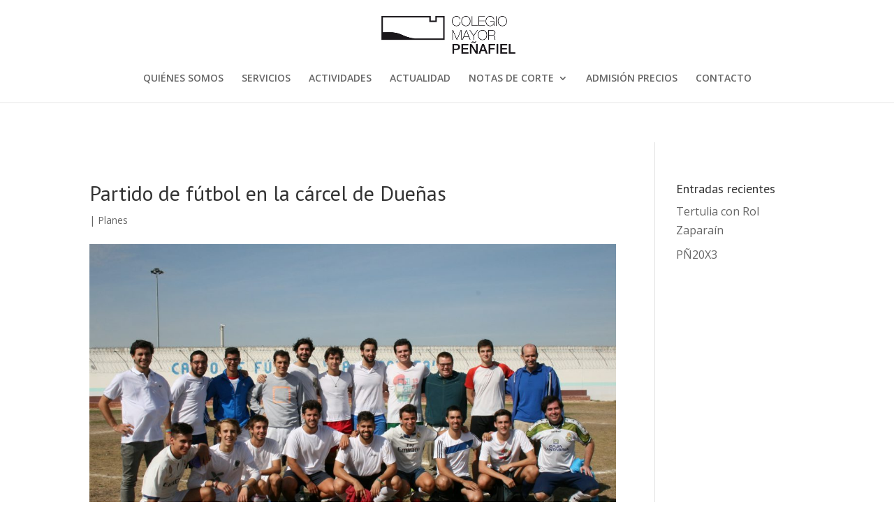

--- FILE ---
content_type: text/html; charset=UTF-8
request_url: https://cmpenafiel.org/partido-futbol-la-carcel-duenas/
body_size: 23532
content:
<!DOCTYPE html>
<html lang="es">
<head>
	<meta charset="UTF-8" />
<meta http-equiv="X-UA-Compatible" content="IE=edge">
	<link rel="pingback" href="https://cmpenafiel.org/xmlrpc.php" />

	<script type="text/javascript">
		document.documentElement.className = 'js';
	</script>

	<script>var et_site_url='https://cmpenafiel.org';var et_post_id='4748';function et_core_page_resource_fallback(a,b){"undefined"===typeof b&&(b=a.sheet.cssRules&&0===a.sheet.cssRules.length);b&&(a.onerror=null,a.onload=null,a.href?a.href=et_site_url+"/?et_core_page_resource="+a.id+et_post_id:a.src&&(a.src=et_site_url+"/?et_core_page_resource="+a.id+et_post_id))}
</script><meta name='robots' content='index, follow, max-image-preview:large, max-snippet:-1, max-video-preview:-1' />
	<style>img:is([sizes="auto" i], [sizes^="auto," i]) { contain-intrinsic-size: 3000px 1500px }</style>
	
	<!-- This site is optimized with the Yoast SEO plugin v26.2 - https://yoast.com/wordpress/plugins/seo/ -->
	<title>Partido de fútbol contra los internos de la cárcel de Dueñas</title>
	<meta name="description" content="El pasado sábado día 30 de septiembre nos desplazamos a la cárcel de Dueñas (Palencia) para echar un partido de fútbol contra los internos" />
	<link rel="canonical" href="https://cmpenafiel.org/partido-futbol-la-carcel-duenas/" />
	<meta property="og:locale" content="es_ES" />
	<meta property="og:type" content="article" />
	<meta property="og:title" content="Partido de fútbol contra los internos de la cárcel de Dueñas" />
	<meta property="og:description" content="El pasado sábado día 30 de septiembre nos desplazamos a la cárcel de Dueñas (Palencia) para echar un partido de fútbol contra los internos" />
	<meta property="og:url" content="https://cmpenafiel.org/partido-futbol-la-carcel-duenas/" />
	<meta property="og:site_name" content="Colegio Mayor Peñafiel - Residencia Universitaria en Valladolid" />
	<meta property="article:published_time" content="2017-10-01T11:02:39+00:00" />
	<meta property="article:modified_time" content="2017-10-06T11:08:11+00:00" />
	<meta property="og:image" content="https://cmpenafiel.org/wp-content/uploads/2017/10/partido-colegio-mayor-peñafiel-cárcel-dueñas-1024x684.jpg" />
	<meta property="og:image:width" content="1024" />
	<meta property="og:image:height" content="684" />
	<meta property="og:image:type" content="image/jpeg" />
	<meta name="author" content="admin" />
	<meta name="twitter:card" content="summary_large_image" />
	<meta name="twitter:label1" content="Escrito por" />
	<meta name="twitter:data1" content="" />
	<meta name="twitter:label2" content="Tiempo de lectura" />
	<meta name="twitter:data2" content="2 minutos" />
	<script type="application/ld+json" class="yoast-schema-graph">{"@context":"https://schema.org","@graph":[{"@type":"WebPage","@id":"https://cmpenafiel.org/partido-futbol-la-carcel-duenas/","url":"https://cmpenafiel.org/partido-futbol-la-carcel-duenas/","name":"Partido de fútbol contra los internos de la cárcel de Dueñas","isPartOf":{"@id":"https://cmpenafiel.org/#website"},"primaryImageOfPage":{"@id":"https://cmpenafiel.org/partido-futbol-la-carcel-duenas/#primaryimage"},"image":{"@id":"https://cmpenafiel.org/partido-futbol-la-carcel-duenas/#primaryimage"},"thumbnailUrl":"https://cmpenafiel.org/wp-content/uploads/2017/10/partido-colegio-mayor-peñafiel-cárcel-dueñas.jpg","datePublished":"2017-10-01T11:02:39+00:00","dateModified":"2017-10-06T11:08:11+00:00","author":{"@id":"https://cmpenafiel.org/#/schema/person/15d6cf5e697685c2ac4610694cf8e0ce"},"description":"El pasado sábado día 30 de septiembre nos desplazamos a la cárcel de Dueñas (Palencia) para echar un partido de fútbol contra los internos","breadcrumb":{"@id":"https://cmpenafiel.org/partido-futbol-la-carcel-duenas/#breadcrumb"},"inLanguage":"es","potentialAction":[{"@type":"ReadAction","target":["https://cmpenafiel.org/partido-futbol-la-carcel-duenas/"]}]},{"@type":"ImageObject","inLanguage":"es","@id":"https://cmpenafiel.org/partido-futbol-la-carcel-duenas/#primaryimage","url":"https://cmpenafiel.org/wp-content/uploads/2017/10/partido-colegio-mayor-peñafiel-cárcel-dueñas.jpg","contentUrl":"https://cmpenafiel.org/wp-content/uploads/2017/10/partido-colegio-mayor-peñafiel-cárcel-dueñas.jpg","width":2816,"height":1880},{"@type":"BreadcrumbList","@id":"https://cmpenafiel.org/partido-futbol-la-carcel-duenas/#breadcrumb","itemListElement":[{"@type":"ListItem","position":1,"name":"Portada","item":"https://cmpenafiel.org/"},{"@type":"ListItem","position":2,"name":"Partido de fútbol en la cárcel de Dueñas"}]},{"@type":"WebSite","@id":"https://cmpenafiel.org/#website","url":"https://cmpenafiel.org/","name":"Colegio Mayor Peñafiel - Residencia Universitaria en Valladolid","description":"Mucho más que una Residencia Universitaria en Valladolid","potentialAction":[{"@type":"SearchAction","target":{"@type":"EntryPoint","urlTemplate":"https://cmpenafiel.org/?s={search_term_string}"},"query-input":{"@type":"PropertyValueSpecification","valueRequired":true,"valueName":"search_term_string"}}],"inLanguage":"es"},{"@type":"Person","@id":"https://cmpenafiel.org/#/schema/person/15d6cf5e697685c2ac4610694cf8e0ce","name":"admin","image":{"@type":"ImageObject","inLanguage":"es","@id":"https://cmpenafiel.org/#/schema/person/image/","url":"https://secure.gravatar.com/avatar/2a40a3ae7032307f15416edd8a25d8c946684f8223ae7a3eca67c2db8dd1f645?s=96&d=mm&r=g","contentUrl":"https://secure.gravatar.com/avatar/2a40a3ae7032307f15416edd8a25d8c946684f8223ae7a3eca67c2db8dd1f645?s=96&d=mm&r=g","caption":"admin"}}]}</script>
	<!-- / Yoast SEO plugin. -->


<link rel='dns-prefetch' href='//www.googletagmanager.com' />
<link rel='dns-prefetch' href='//fonts.googleapis.com' />
<link rel="alternate" type="application/rss+xml" title="Colegio Mayor Peñafiel - Residencia Universitaria en Valladolid &raquo; Feed" href="https://cmpenafiel.org/feed/" />
<link rel="alternate" type="application/rss+xml" title="Colegio Mayor Peñafiel - Residencia Universitaria en Valladolid &raquo; Feed de los comentarios" href="https://cmpenafiel.org/comments/feed/" />
<script type="text/javascript">
/* <![CDATA[ */
window._wpemojiSettings = {"baseUrl":"https:\/\/s.w.org\/images\/core\/emoji\/16.0.1\/72x72\/","ext":".png","svgUrl":"https:\/\/s.w.org\/images\/core\/emoji\/16.0.1\/svg\/","svgExt":".svg","source":{"concatemoji":"https:\/\/cmpenafiel.org\/wp-includes\/js\/wp-emoji-release.min.js?ver=6.8.3"}};
/*! This file is auto-generated */
!function(s,n){var o,i,e;function c(e){try{var t={supportTests:e,timestamp:(new Date).valueOf()};sessionStorage.setItem(o,JSON.stringify(t))}catch(e){}}function p(e,t,n){e.clearRect(0,0,e.canvas.width,e.canvas.height),e.fillText(t,0,0);var t=new Uint32Array(e.getImageData(0,0,e.canvas.width,e.canvas.height).data),a=(e.clearRect(0,0,e.canvas.width,e.canvas.height),e.fillText(n,0,0),new Uint32Array(e.getImageData(0,0,e.canvas.width,e.canvas.height).data));return t.every(function(e,t){return e===a[t]})}function u(e,t){e.clearRect(0,0,e.canvas.width,e.canvas.height),e.fillText(t,0,0);for(var n=e.getImageData(16,16,1,1),a=0;a<n.data.length;a++)if(0!==n.data[a])return!1;return!0}function f(e,t,n,a){switch(t){case"flag":return n(e,"\ud83c\udff3\ufe0f\u200d\u26a7\ufe0f","\ud83c\udff3\ufe0f\u200b\u26a7\ufe0f")?!1:!n(e,"\ud83c\udde8\ud83c\uddf6","\ud83c\udde8\u200b\ud83c\uddf6")&&!n(e,"\ud83c\udff4\udb40\udc67\udb40\udc62\udb40\udc65\udb40\udc6e\udb40\udc67\udb40\udc7f","\ud83c\udff4\u200b\udb40\udc67\u200b\udb40\udc62\u200b\udb40\udc65\u200b\udb40\udc6e\u200b\udb40\udc67\u200b\udb40\udc7f");case"emoji":return!a(e,"\ud83e\udedf")}return!1}function g(e,t,n,a){var r="undefined"!=typeof WorkerGlobalScope&&self instanceof WorkerGlobalScope?new OffscreenCanvas(300,150):s.createElement("canvas"),o=r.getContext("2d",{willReadFrequently:!0}),i=(o.textBaseline="top",o.font="600 32px Arial",{});return e.forEach(function(e){i[e]=t(o,e,n,a)}),i}function t(e){var t=s.createElement("script");t.src=e,t.defer=!0,s.head.appendChild(t)}"undefined"!=typeof Promise&&(o="wpEmojiSettingsSupports",i=["flag","emoji"],n.supports={everything:!0,everythingExceptFlag:!0},e=new Promise(function(e){s.addEventListener("DOMContentLoaded",e,{once:!0})}),new Promise(function(t){var n=function(){try{var e=JSON.parse(sessionStorage.getItem(o));if("object"==typeof e&&"number"==typeof e.timestamp&&(new Date).valueOf()<e.timestamp+604800&&"object"==typeof e.supportTests)return e.supportTests}catch(e){}return null}();if(!n){if("undefined"!=typeof Worker&&"undefined"!=typeof OffscreenCanvas&&"undefined"!=typeof URL&&URL.createObjectURL&&"undefined"!=typeof Blob)try{var e="postMessage("+g.toString()+"("+[JSON.stringify(i),f.toString(),p.toString(),u.toString()].join(",")+"));",a=new Blob([e],{type:"text/javascript"}),r=new Worker(URL.createObjectURL(a),{name:"wpTestEmojiSupports"});return void(r.onmessage=function(e){c(n=e.data),r.terminate(),t(n)})}catch(e){}c(n=g(i,f,p,u))}t(n)}).then(function(e){for(var t in e)n.supports[t]=e[t],n.supports.everything=n.supports.everything&&n.supports[t],"flag"!==t&&(n.supports.everythingExceptFlag=n.supports.everythingExceptFlag&&n.supports[t]);n.supports.everythingExceptFlag=n.supports.everythingExceptFlag&&!n.supports.flag,n.DOMReady=!1,n.readyCallback=function(){n.DOMReady=!0}}).then(function(){return e}).then(function(){var e;n.supports.everything||(n.readyCallback(),(e=n.source||{}).concatemoji?t(e.concatemoji):e.wpemoji&&e.twemoji&&(t(e.twemoji),t(e.wpemoji)))}))}((window,document),window._wpemojiSettings);
/* ]]> */
</script>
<meta content="Colegio Mayor Penafiel v." name="generator"/><link rel='stylesheet' id='sb_mod_slick_css-css' href='https://cmpenafiel.org/wp-content/plugins/divi_module_slick/slick.css?ver=6.8.3' type='text/css' media='all' />
<link rel='stylesheet' id='sb_mod_slick_custom_css-css' href='https://cmpenafiel.org/wp-content/plugins/divi_module_slick/style.css?ver=6.8.3' type='text/css' media='all' />
<link rel='stylesheet' id='cf7ic_style-css' href='https://cmpenafiel.org/wp-content/plugins/contact-form-7-image-captcha/css/cf7ic-style.css?ver=3.3.7' type='text/css' media='all' />
<link rel='stylesheet' id='sbi_styles-css' href='https://cmpenafiel.org/wp-content/plugins/instagram-feed/css/sbi-styles.min.css?ver=6.9.1' type='text/css' media='all' />
<style id='wp-emoji-styles-inline-css' type='text/css'>

	img.wp-smiley, img.emoji {
		display: inline !important;
		border: none !important;
		box-shadow: none !important;
		height: 1em !important;
		width: 1em !important;
		margin: 0 0.07em !important;
		vertical-align: -0.1em !important;
		background: none !important;
		padding: 0 !important;
	}
</style>
<link rel='stylesheet' id='wp-block-library-css' href='https://cmpenafiel.org/wp-includes/css/dist/block-library/style.min.css?ver=6.8.3' type='text/css' media='all' />
<style id='classic-theme-styles-inline-css' type='text/css'>
/*! This file is auto-generated */
.wp-block-button__link{color:#fff;background-color:#32373c;border-radius:9999px;box-shadow:none;text-decoration:none;padding:calc(.667em + 2px) calc(1.333em + 2px);font-size:1.125em}.wp-block-file__button{background:#32373c;color:#fff;text-decoration:none}
</style>
<style id='pdfemb-pdf-embedder-viewer-style-inline-css' type='text/css'>
.wp-block-pdfemb-pdf-embedder-viewer{max-width:none}

</style>
<style id='global-styles-inline-css' type='text/css'>
:root{--wp--preset--aspect-ratio--square: 1;--wp--preset--aspect-ratio--4-3: 4/3;--wp--preset--aspect-ratio--3-4: 3/4;--wp--preset--aspect-ratio--3-2: 3/2;--wp--preset--aspect-ratio--2-3: 2/3;--wp--preset--aspect-ratio--16-9: 16/9;--wp--preset--aspect-ratio--9-16: 9/16;--wp--preset--color--black: #000000;--wp--preset--color--cyan-bluish-gray: #abb8c3;--wp--preset--color--white: #ffffff;--wp--preset--color--pale-pink: #f78da7;--wp--preset--color--vivid-red: #cf2e2e;--wp--preset--color--luminous-vivid-orange: #ff6900;--wp--preset--color--luminous-vivid-amber: #fcb900;--wp--preset--color--light-green-cyan: #7bdcb5;--wp--preset--color--vivid-green-cyan: #00d084;--wp--preset--color--pale-cyan-blue: #8ed1fc;--wp--preset--color--vivid-cyan-blue: #0693e3;--wp--preset--color--vivid-purple: #9b51e0;--wp--preset--gradient--vivid-cyan-blue-to-vivid-purple: linear-gradient(135deg,rgba(6,147,227,1) 0%,rgb(155,81,224) 100%);--wp--preset--gradient--light-green-cyan-to-vivid-green-cyan: linear-gradient(135deg,rgb(122,220,180) 0%,rgb(0,208,130) 100%);--wp--preset--gradient--luminous-vivid-amber-to-luminous-vivid-orange: linear-gradient(135deg,rgba(252,185,0,1) 0%,rgba(255,105,0,1) 100%);--wp--preset--gradient--luminous-vivid-orange-to-vivid-red: linear-gradient(135deg,rgba(255,105,0,1) 0%,rgb(207,46,46) 100%);--wp--preset--gradient--very-light-gray-to-cyan-bluish-gray: linear-gradient(135deg,rgb(238,238,238) 0%,rgb(169,184,195) 100%);--wp--preset--gradient--cool-to-warm-spectrum: linear-gradient(135deg,rgb(74,234,220) 0%,rgb(151,120,209) 20%,rgb(207,42,186) 40%,rgb(238,44,130) 60%,rgb(251,105,98) 80%,rgb(254,248,76) 100%);--wp--preset--gradient--blush-light-purple: linear-gradient(135deg,rgb(255,206,236) 0%,rgb(152,150,240) 100%);--wp--preset--gradient--blush-bordeaux: linear-gradient(135deg,rgb(254,205,165) 0%,rgb(254,45,45) 50%,rgb(107,0,62) 100%);--wp--preset--gradient--luminous-dusk: linear-gradient(135deg,rgb(255,203,112) 0%,rgb(199,81,192) 50%,rgb(65,88,208) 100%);--wp--preset--gradient--pale-ocean: linear-gradient(135deg,rgb(255,245,203) 0%,rgb(182,227,212) 50%,rgb(51,167,181) 100%);--wp--preset--gradient--electric-grass: linear-gradient(135deg,rgb(202,248,128) 0%,rgb(113,206,126) 100%);--wp--preset--gradient--midnight: linear-gradient(135deg,rgb(2,3,129) 0%,rgb(40,116,252) 100%);--wp--preset--font-size--small: 13px;--wp--preset--font-size--medium: 20px;--wp--preset--font-size--large: 36px;--wp--preset--font-size--x-large: 42px;--wp--preset--spacing--20: 0.44rem;--wp--preset--spacing--30: 0.67rem;--wp--preset--spacing--40: 1rem;--wp--preset--spacing--50: 1.5rem;--wp--preset--spacing--60: 2.25rem;--wp--preset--spacing--70: 3.38rem;--wp--preset--spacing--80: 5.06rem;--wp--preset--shadow--natural: 6px 6px 9px rgba(0, 0, 0, 0.2);--wp--preset--shadow--deep: 12px 12px 50px rgba(0, 0, 0, 0.4);--wp--preset--shadow--sharp: 6px 6px 0px rgba(0, 0, 0, 0.2);--wp--preset--shadow--outlined: 6px 6px 0px -3px rgba(255, 255, 255, 1), 6px 6px rgba(0, 0, 0, 1);--wp--preset--shadow--crisp: 6px 6px 0px rgba(0, 0, 0, 1);}:where(.is-layout-flex){gap: 0.5em;}:where(.is-layout-grid){gap: 0.5em;}body .is-layout-flex{display: flex;}.is-layout-flex{flex-wrap: wrap;align-items: center;}.is-layout-flex > :is(*, div){margin: 0;}body .is-layout-grid{display: grid;}.is-layout-grid > :is(*, div){margin: 0;}:where(.wp-block-columns.is-layout-flex){gap: 2em;}:where(.wp-block-columns.is-layout-grid){gap: 2em;}:where(.wp-block-post-template.is-layout-flex){gap: 1.25em;}:where(.wp-block-post-template.is-layout-grid){gap: 1.25em;}.has-black-color{color: var(--wp--preset--color--black) !important;}.has-cyan-bluish-gray-color{color: var(--wp--preset--color--cyan-bluish-gray) !important;}.has-white-color{color: var(--wp--preset--color--white) !important;}.has-pale-pink-color{color: var(--wp--preset--color--pale-pink) !important;}.has-vivid-red-color{color: var(--wp--preset--color--vivid-red) !important;}.has-luminous-vivid-orange-color{color: var(--wp--preset--color--luminous-vivid-orange) !important;}.has-luminous-vivid-amber-color{color: var(--wp--preset--color--luminous-vivid-amber) !important;}.has-light-green-cyan-color{color: var(--wp--preset--color--light-green-cyan) !important;}.has-vivid-green-cyan-color{color: var(--wp--preset--color--vivid-green-cyan) !important;}.has-pale-cyan-blue-color{color: var(--wp--preset--color--pale-cyan-blue) !important;}.has-vivid-cyan-blue-color{color: var(--wp--preset--color--vivid-cyan-blue) !important;}.has-vivid-purple-color{color: var(--wp--preset--color--vivid-purple) !important;}.has-black-background-color{background-color: var(--wp--preset--color--black) !important;}.has-cyan-bluish-gray-background-color{background-color: var(--wp--preset--color--cyan-bluish-gray) !important;}.has-white-background-color{background-color: var(--wp--preset--color--white) !important;}.has-pale-pink-background-color{background-color: var(--wp--preset--color--pale-pink) !important;}.has-vivid-red-background-color{background-color: var(--wp--preset--color--vivid-red) !important;}.has-luminous-vivid-orange-background-color{background-color: var(--wp--preset--color--luminous-vivid-orange) !important;}.has-luminous-vivid-amber-background-color{background-color: var(--wp--preset--color--luminous-vivid-amber) !important;}.has-light-green-cyan-background-color{background-color: var(--wp--preset--color--light-green-cyan) !important;}.has-vivid-green-cyan-background-color{background-color: var(--wp--preset--color--vivid-green-cyan) !important;}.has-pale-cyan-blue-background-color{background-color: var(--wp--preset--color--pale-cyan-blue) !important;}.has-vivid-cyan-blue-background-color{background-color: var(--wp--preset--color--vivid-cyan-blue) !important;}.has-vivid-purple-background-color{background-color: var(--wp--preset--color--vivid-purple) !important;}.has-black-border-color{border-color: var(--wp--preset--color--black) !important;}.has-cyan-bluish-gray-border-color{border-color: var(--wp--preset--color--cyan-bluish-gray) !important;}.has-white-border-color{border-color: var(--wp--preset--color--white) !important;}.has-pale-pink-border-color{border-color: var(--wp--preset--color--pale-pink) !important;}.has-vivid-red-border-color{border-color: var(--wp--preset--color--vivid-red) !important;}.has-luminous-vivid-orange-border-color{border-color: var(--wp--preset--color--luminous-vivid-orange) !important;}.has-luminous-vivid-amber-border-color{border-color: var(--wp--preset--color--luminous-vivid-amber) !important;}.has-light-green-cyan-border-color{border-color: var(--wp--preset--color--light-green-cyan) !important;}.has-vivid-green-cyan-border-color{border-color: var(--wp--preset--color--vivid-green-cyan) !important;}.has-pale-cyan-blue-border-color{border-color: var(--wp--preset--color--pale-cyan-blue) !important;}.has-vivid-cyan-blue-border-color{border-color: var(--wp--preset--color--vivid-cyan-blue) !important;}.has-vivid-purple-border-color{border-color: var(--wp--preset--color--vivid-purple) !important;}.has-vivid-cyan-blue-to-vivid-purple-gradient-background{background: var(--wp--preset--gradient--vivid-cyan-blue-to-vivid-purple) !important;}.has-light-green-cyan-to-vivid-green-cyan-gradient-background{background: var(--wp--preset--gradient--light-green-cyan-to-vivid-green-cyan) !important;}.has-luminous-vivid-amber-to-luminous-vivid-orange-gradient-background{background: var(--wp--preset--gradient--luminous-vivid-amber-to-luminous-vivid-orange) !important;}.has-luminous-vivid-orange-to-vivid-red-gradient-background{background: var(--wp--preset--gradient--luminous-vivid-orange-to-vivid-red) !important;}.has-very-light-gray-to-cyan-bluish-gray-gradient-background{background: var(--wp--preset--gradient--very-light-gray-to-cyan-bluish-gray) !important;}.has-cool-to-warm-spectrum-gradient-background{background: var(--wp--preset--gradient--cool-to-warm-spectrum) !important;}.has-blush-light-purple-gradient-background{background: var(--wp--preset--gradient--blush-light-purple) !important;}.has-blush-bordeaux-gradient-background{background: var(--wp--preset--gradient--blush-bordeaux) !important;}.has-luminous-dusk-gradient-background{background: var(--wp--preset--gradient--luminous-dusk) !important;}.has-pale-ocean-gradient-background{background: var(--wp--preset--gradient--pale-ocean) !important;}.has-electric-grass-gradient-background{background: var(--wp--preset--gradient--electric-grass) !important;}.has-midnight-gradient-background{background: var(--wp--preset--gradient--midnight) !important;}.has-small-font-size{font-size: var(--wp--preset--font-size--small) !important;}.has-medium-font-size{font-size: var(--wp--preset--font-size--medium) !important;}.has-large-font-size{font-size: var(--wp--preset--font-size--large) !important;}.has-x-large-font-size{font-size: var(--wp--preset--font-size--x-large) !important;}
:where(.wp-block-post-template.is-layout-flex){gap: 1.25em;}:where(.wp-block-post-template.is-layout-grid){gap: 1.25em;}
:where(.wp-block-columns.is-layout-flex){gap: 2em;}:where(.wp-block-columns.is-layout-grid){gap: 2em;}
:root :where(.wp-block-pullquote){font-size: 1.5em;line-height: 1.6;}
</style>
<link rel='stylesheet' id='contact-form-7-css' href='https://cmpenafiel.org/wp-content/plugins/contact-form-7/includes/css/styles.css?ver=6.1.2' type='text/css' media='all' />
<link rel='stylesheet' id='parent-style-css' href='https://cmpenafiel.org/wp-content/themes/Divi/style.css?ver=6.8.3' type='text/css' media='all' />
<link rel='stylesheet' id='divi-fonts-css' href='https://fonts.googleapis.com/css?family=Open+Sans:300italic,400italic,600italic,700italic,800italic,400,300,600,700,800&#038;subset=latin,latin-ext' type='text/css' media='all' />
<link rel='stylesheet' id='divi-style-css' href='https://cmpenafiel.org/wp-content/themes/colegio/style.css?ver=4.4.2' type='text/css' media='all' />
<link rel='stylesheet' id='et-builder-googlefonts-cached-css' href='https://fonts.googleapis.com/css?family=PT+Sans%3Aregular%2Citalic%2C700%2C700italic%7CMontserrat%3A100%2C100italic%2C200%2C200italic%2C300%2C300italic%2Cregular%2Citalic%2C500%2C500italic%2C600%2C600italic%2C700%2C700italic%2C800%2C800italic%2C900%2C900italic%7CSource+Sans+Pro%3A200%2C200italic%2C300%2C300italic%2Cregular%2Citalic%2C600%2C600italic%2C700%2C700italic%2C900%2C900italic&#038;ver=6.8.3#038;subset=latin,latin-ext' type='text/css' media='all' />
<link rel='stylesheet' id='wpforms-choicesjs-css' href='https://cmpenafiel.org/wp-content/plugins/wpforms-lite/assets/css/integrations/divi/choices.min.css?ver=10.2.0' type='text/css' media='all' />
<link rel='stylesheet' id='dashicons-css' href='https://cmpenafiel.org/wp-includes/css/dashicons.min.css?ver=6.8.3' type='text/css' media='all' />
<script type="text/javascript" src="https://cmpenafiel.org/wp-includes/js/jquery/jquery.min.js?ver=3.7.1" id="jquery-core-js"></script>
<script type="text/javascript" src="https://cmpenafiel.org/wp-includes/js/jquery/jquery-migrate.min.js?ver=3.4.1" id="jquery-migrate-js"></script>
<script type="text/javascript" src="https://cmpenafiel.org/wp-content/plugins/divi_module_slick/slick.min.js?ver=6.8.3" id="sb_mod_slick_js-js"></script>
<script type="text/javascript" src="https://cmpenafiel.org/wp-content/plugins/divi_module_slick/script.js?ver=6.8.3" id="sb_mod_slick_custom_js-js"></script>
<script type="text/javascript" src="https://cmpenafiel.org/wp-content/plugins/cartograf-cookie-filter/script.js?ver=6.8.3" id="cg_cookie-filter-js"></script>
<script type="text/javascript" src="https://cmpenafiel.org/wp-content/themes/Divi/core/admin/js/es6-promise.auto.min.js?ver=6.8.3" id="es6-promise-js"></script>
<script type="text/javascript" id="et-core-api-spam-recaptcha-js-extra">
/* <![CDATA[ */
var et_core_api_spam_recaptcha = {"site_key":"","page_action":{"action":"partido_futbol_la_carcel_duenas"}};
/* ]]> */
</script>
<script type="text/javascript" src="https://cmpenafiel.org/wp-content/themes/Divi/core/admin/js/recaptcha.js?ver=6.8.3" id="et-core-api-spam-recaptcha-js"></script>

<!-- Fragmento de código de la etiqueta de Google (gtag.js) añadida por Site Kit -->
<!-- Fragmento de código de Google Analytics añadido por Site Kit -->
<script type="text/javascript" src="https://www.googletagmanager.com/gtag/js?id=G-DY5C7CK97L" id="google_gtagjs-js" async></script>
<script type="text/javascript" id="google_gtagjs-js-after">
/* <![CDATA[ */
window.dataLayer = window.dataLayer || [];function gtag(){dataLayer.push(arguments);}
gtag("set","linker",{"domains":["cmpenafiel.org"]});
gtag("js", new Date());
gtag("set", "developer_id.dZTNiMT", true);
gtag("config", "G-DY5C7CK97L");
/* ]]> */
</script>
<link rel="https://api.w.org/" href="https://cmpenafiel.org/wp-json/" /><link rel="alternate" title="JSON" type="application/json" href="https://cmpenafiel.org/wp-json/wp/v2/posts/4748" /><link rel="EditURI" type="application/rsd+xml" title="RSD" href="https://cmpenafiel.org/xmlrpc.php?rsd" />
<meta name="generator" content="WordPress 6.8.3" />
<link rel='shortlink' href='https://cmpenafiel.org/?p=4748' />
<link rel="alternate" title="oEmbed (JSON)" type="application/json+oembed" href="https://cmpenafiel.org/wp-json/oembed/1.0/embed?url=https%3A%2F%2Fcmpenafiel.org%2Fpartido-futbol-la-carcel-duenas%2F" />
<link rel="alternate" title="oEmbed (XML)" type="text/xml+oembed" href="https://cmpenafiel.org/wp-json/oembed/1.0/embed?url=https%3A%2F%2Fcmpenafiel.org%2Fpartido-futbol-la-carcel-duenas%2F&#038;format=xml" />
<meta name="generator" content="Site Kit by Google 1.164.0" /><style>/* CSS added by WP Meta and Date Remover*/.entry-meta {display:none !important;}
	.home .entry-meta { display: none; }
	.entry-footer {display:none !important;}
	.home .entry-footer { display: none; }</style><!-- Analytics by WP Statistics - https://wp-statistics.com -->
<meta name="viewport" content="width=device-width, initial-scale=1.0, maximum-scale=1.0, user-scalable=0" /><style type="text/css">
#main-header .et_mobile_menu .menu-item-has-children > a { background-color: transparent; position: relative; }
#main-header .et_mobile_menu .menu-item-has-children > a:after { font-family: 'ETmodules'; text-align: center; speak: none; font-weight: normal; font-variant: normal; text-transform: none; -webkit-font-smoothing: antialiased; position: absolute; }
#main-header .et_mobile_menu .menu-item-has-children > a:after { font-size: 16px; content: '4c'; top: 13px; right: 10px; }
#main-header .et_mobile_menu .menu-item-has-children.visible > a:after { content: '4d'; }
#main-header .et_mobile_menu ul.sub-menu { display: none !important; visibility: hidden !important;  transition: all 1.5s ease-in-out;}
#main-header .et_mobile_menu .visible > ul.sub-menu { display: block !important; visibility: visible !important; }
</style>
<script type="text/javascript">
(function($) {
      
    function setup_collapsible_submenus() {
        var $menu = $('#mobile_menu'),
            top_level_link = '#mobile_menu .menu-item-has-children > a';
             
        $menu.find('a').each(function() {
            $(this).off('click');
              
            if ( $(this).is(top_level_link) ) {
                $(this).attr('href', '#');
            }
              
            if ( ! $(this).siblings('.sub-menu').length ) {
                $(this).on('click', function(event) {
                    $(this).parents('.mobile_nav').trigger('click');
                });
            } else {
                $(this).on('click', function(event) {
                    event.preventDefault();
                    $(this).parent().toggleClass('visible');
                });
            }
        });
    }
      
    $(window).load(function() {
        setTimeout(function() {
            setup_collapsible_submenus();
        }, 700);
    });
 
})(jQuery);
</script><link rel="icon" href="https://cmpenafiel.org/wp-content/uploads/2017/04/cmpenafiel-favicon-150x150.png" sizes="32x32" />
<link rel="icon" href="https://cmpenafiel.org/wp-content/uploads/2017/04/cmpenafiel-favicon.png" sizes="192x192" />
<link rel="apple-touch-icon" href="https://cmpenafiel.org/wp-content/uploads/2017/04/cmpenafiel-favicon.png" />
<meta name="msapplication-TileImage" content="https://cmpenafiel.org/wp-content/uploads/2017/04/cmpenafiel-favicon.png" />
<link rel="stylesheet" id="et-divi-customizer-global-cached-inline-styles" href="https://cmpenafiel.org/wp-content/et-cache/global/et-divi-customizer-global-176778466262.min.css" onerror="et_core_page_resource_fallback(this, true)" onload="et_core_page_resource_fallback(this)" />
<!-- Global site tag (gtag.js) - Google Analytics -->
<script async src="https://www.googletagmanager.com/gtag/js?id=UA-201849149-1"></script>
<script>
  window.dataLayer = window.dataLayer || [];
  function gtag(){dataLayer.push(arguments);}
  gtag('js', new Date());

  gtag('config', 'UA-201849149-1');
</script>
	
<!-- Google tag (gtag.js) --> <script async src="https://www.googletagmanager.com/gtag/js?id=AW-11179944069"></script> <script> window.dataLayer = window.dataLayer || []; function gtag(){dataLayer.push(arguments);} gtag('js', new Date()); gtag('config', 'AW-11179944069'); </script>
<script> gtag('config', 'AW-11179944069/QGIrCNylkKMYEIXRgdMp', { 'phone_conversion_number': '983298277' }); </script>
	
	<script>



document.addEventListener( 'wpcf7mailsent', function( event ) {


location = 'https://cmpenafiel.org/gracias-por-contactar/';


}, false );


</script>
	
</head>
<body class="wp-singular post-template-default single single-post postid-4748 single-format-standard wp-theme-Divi wp-child-theme-colegio et_pb_button_helper_class et_fullwidth_nav et_fixed_nav et_show_nav et_primary_nav_dropdown_animation_fade et_secondary_nav_dropdown_animation_fade et_header_style_centered et_pb_footer_columns1 et_cover_background et_pb_gutter osx et_pb_gutters3 et_right_sidebar et_divi_theme et-db et_minified_js et_minified_css">
	<div id="page-container">

	
	
			<header id="main-header" data-height-onload="66">
			<div class="container clearfix et_menu_container">
							<div class="logo_container">
					<span class="logo_helper"></span>
					<a href="https://cmpenafiel.org/">
						<img src="https://cmpenafiel.org/wp-content/uploads/2017/03/colegio-mayor-penafiel-logo-horizontal.png" alt="Colegio Mayor Peñafiel - Residencia Universitaria en Valladolid" id="logo" data-height-percentage="54" />
					</a>
				</div>
							<div id="et-top-navigation" data-height="66" data-fixed-height="40">
											<nav id="top-menu-nav">
						<ul id="top-menu" class="nav"><li id="menu-item-4170" class="menu-item menu-item-type-post_type menu-item-object-page menu-item-4170"><a href="https://cmpenafiel.org/quienes-somos/">QUIÉNES SOMOS</a></li>
<li id="menu-item-4169" class="menu-item menu-item-type-post_type menu-item-object-page menu-item-4169"><a href="https://cmpenafiel.org/servicios-instalaciones/">SERVICIOS</a></li>
<li id="menu-item-4324" class="menu-item menu-item-type-post_type menu-item-object-page menu-item-4324"><a href="https://cmpenafiel.org/actividades/">ACTIVIDADES</a></li>
<li id="menu-item-5579" class="menu-item menu-item-type-post_type menu-item-object-page menu-item-5579"><a href="https://cmpenafiel.org/actualidad/">ACTUALIDAD</a></li>
<li id="menu-item-6095" class="menu-item menu-item-type-post_type menu-item-object-page menu-item-has-children menu-item-6095"><a href="https://cmpenafiel.org/notas-de-corte-universidad-de-valladolid/">NOTAS DE CORTE</a>
<ul class="sub-menu">
	<li id="menu-item-6096" class="menu-item menu-item-type-post_type menu-item-object-page menu-item-6096"><a href="https://cmpenafiel.org/notas-de-corte-universidad-de-valladolid/">Notas de Corte Universidad de Valladolid</a></li>
</ul>
</li>
<li id="menu-item-4171" class="menu-item menu-item-type-post_type menu-item-object-page menu-item-4171"><a href="https://cmpenafiel.org/admisionyprecios/">ADMISIÓN PRECIOS</a></li>
<li id="menu-item-5921" class="menu-item menu-item-type-post_type menu-item-object-page menu-item-5921"><a href="https://cmpenafiel.org/contacto/">CONTACTO</a></li>
</ul>						</nav>
					
					
					
					
					<div id="et_mobile_nav_menu">
				<div class="mobile_nav closed">
					<span class="select_page">Seleccionar página</span>
					<span class="mobile_menu_bar mobile_menu_bar_toggle"></span>
				</div>
			</div>				</div> <!-- #et-top-navigation -->
			</div> <!-- .container -->
			<div class="et_search_outer">
				<div class="container et_search_form_container">
					<form role="search" method="get" class="et-search-form" action="https://cmpenafiel.org/">
					<input type="search" class="et-search-field" placeholder="Búsqueda &hellip;" value="" name="s" title="Buscar:" />					</form>
					<span class="et_close_search_field"></span>
				</div>
			</div>
		</header> <!-- #main-header -->
			<div id="et-main-area">
	
<div id="main-content">
	<div class="container">
		<div id="content-area" class="clearfix">
			<div id="left-area">
											<article id="post-4748" class="et_pb_post post-4748 post type-post status-publish format-standard has-post-thumbnail hentry category-planes">
											<div class="et_post_meta_wrapper">
							<h1 class="entry-title">Partido de fútbol en la cárcel de Dueñas</h1>

						<p class="post-meta"><span class="published"></span> | <a href="https://cmpenafiel.org/category/planes/" rel="category tag">Planes</a></p><img src="https://cmpenafiel.org/wp-content/uploads/2017/10/partido-colegio-mayor-peñafiel-cárcel-dueñas-1080x675.jpg" alt="Partido de fútbol en la cárcel de Dueñas" class="" width='1080' height='675' />
												</div> <!-- .et_post_meta_wrapper -->
				
					<div class="entry-content">
					<p>Hay partidos que se denominan “clásicos”, pero sólo algunos –muy pocos– tienen esa categoría. Uno de ellos, sin duda, es el que los residentes y colegiales del <strong>Colegio Mayor Peñafiel</strong> disputan todos los años contra los internos del <a href="http://www.institucionpenitenciaria.es/web/portal/centrosPenitenciarios/ficha.html?ep=0032">Centro Penitenciario “La Moraleja” de Dueñas (Palencia)</a>. Una tradición que se ha consolidado a raíz del último duelo, saldado con derrota por 6-2. Tras el pitido final, una idea empezó a revolotear de inmediato en el ambiente: había que volver. Más que por el resultado, que también, por la experiencia. No todos los días se va a la cárcel a echar un partido…</p>
<h3>A puerta cerrada, pero con mucho público</h3>
<p>Como es lógico, estos encuentros generan una gran expectación entre los propios internos. Un evento así rompe la rutina diaria, con lo que ya sólo este detalle es más que celebrado. La prueba está en la cantidad considerable de público que congregan. <strong>Partidos a puerta cerrada, pero con gran afluencia de aficionados</strong>. Aficionados que jalean a los suyos y que no dejan pasar la oportunidad de comentar con los rivales las incidencias del juego. Especialmente con el portero.</p>
<p>Con la intención, pues, de resarcirnos, y de pasar un rato con los presos, <strong>regresamos a la cárcel de Dueñas el pasado sábado 30 de septiembre</strong>. Ya desde el comienzo se vio que la victoria, esta vez, no iba a estar tan fácil para los locales. Bien seguros atrás, y con recambios de sobra y de garantías en el banquillo, bastaron unos pocos minutos para que remontáramos un gol inicial en contra. Los tantos de <strong>Asier</strong> de espuela, a la salida de un córner, y de <strong>Pablo</strong>, tras una buena combinación, nos pusieron por delante. Al filo del descanso, sin embargo, un remate de cabeza puso de nuevo las tablas.</p>
<p>Tras la reanudación, el conjunto de casa lo intentó pero la mala puntería unas veces, el buen hacer de <strong>cosgui</strong> en portería en otras, y un par de balones al palo, impidieron que el marcador se moviese. En definitiva, una nueva oportunidad de visitar a los internos del <strong>Centro de Dueñas</strong>, haciéndoles compañía a través del deporte.</p>
					</div> <!-- .entry-content -->
					<div class="et_post_meta_wrapper">
					
					
										  <div class="related-post slider">
      <div class="post-list owl-carousel">

            <div class="item">
                  </div>
              <div class="item">
                  </div>
              <div class="item">
                  </div>
              <div class="item">
                  </div>
      
  </div>

  <script>
      </script>
  <style>
    .related-post {}

    .related-post .post-list {
      text-align: left;
          }

    .related-post .post-list .item {
          }

    .related-post .headline {
          }

    .related-post .owl-dots .owl-dot {
          }

      </style>
      <script>
      jQuery(document).ready(function($) {
        $(".related-post .post-list").owlCarousel({
          items: 4,
          responsiveClass: true,
          responsive: {
            0: {
              items: 1,
            },
            768: {
              items: 3,
            },
            1200: {
              items: 4,
            }
          },
                      rewind: true,
                                loop: true,
                                center: true,
                                autoplay: true,
            autoplayHoverPause: true,
                                nav: true,
            navSpeed: 1000,
            navText: ['<i class="fas fa-chevron-left"></i>', '<i class="fas fa-chevron-right"></i>'],
                                dots: true,
            dotsSpeed: 1000,
                                                    rtl: true,
          
        });
      });
    </script>
  </div>
					</div> <!-- .et_post_meta_wrapper -->
				</article> <!-- .et_pb_post -->

						</div> <!-- #left-area -->

				<div id="sidebar">
		
		<div id="recent-posts-4" class="et_pb_widget widget_recent_entries">
		<h4 class="widgettitle">Entradas recientes</h4>
		<ul>
											<li>
					<a href="https://cmpenafiel.org/tertulia-con-rol-zaparain/">Tertulia con Rol  Zaparaín</a>
									</li>
											<li>
					<a href="https://cmpenafiel.org/pn2020-12-de-marzo/">PÑ20X3</a>
									</li>
					</ul>

		</div> <!-- end .et_pb_widget -->	</div> <!-- end #sidebar -->
		</div> <!-- #content-area -->
	</div> <!-- .container -->
</div> <!-- #main-content -->


	<footer id="main-footer">

		<div class="et_pb_section et_pb_section_0 et_pb_with_background et_section_regular" >
				
				
				
				
					<div class="et_pb_row et_pb_row_0">
				<div class="et_pb_column et_pb_column_1_2 et_pb_column_0  et_pb_css_mix_blend_mode_passthrough et_pb_column_empty">
				
				
				
			</div> <!-- .et_pb_column --><div class="et_pb_column et_pb_column_1_2 et_pb_column_1  et_pb_css_mix_blend_mode_passthrough et-last-child et_pb_column_empty">
				
				
				
			</div> <!-- .et_pb_column -->
				
				
			</div> <!-- .et_pb_row --><div class="et_pb_row et_pb_row_1 et_pb_row_fullwidth et_pb_gutters3">
				<div class="et_pb_column et_pb_column_1_2 et_pb_column_2  et_pb_css_mix_blend_mode_passthrough">
				
				
				<div class="et_pb_module et_pb_code et_pb_code_0">
				
				
				<div class="et_pb_code_inner">
<div id="sb_instagram"  class="sbi sbi_mob_col_1 sbi_tab_col_2 sbi_col_3 sbi_width_resp" style="padding-bottom: 10px;"	 data-feedid="*1"  data-res="auto" data-cols="3" data-colsmobile="1" data-colstablet="2" data-num="9" data-nummobile="3" data-item-padding="5"	 data-shortcode-atts="{&quot;feed&quot;:&quot;1&quot;}"  data-postid="4748" data-locatornonce="062291a9b7" data-imageaspectratio="1:1" data-sbi-flags="favorLocal">
	
	<div id="sbi_images"  style="gap: 10px;">
		<div class="sbi_item sbi_type_carousel sbi_new sbi_transition"
	id="sbi_18000215479836923" data-date="1684590602">
	<div class="sbi_photo_wrap">
		<a class="sbi_photo" href="https://www.instagram.com/p/Csd50gYtnlr/" target="_blank" rel="noopener nofollow"
			data-full-res="https://scontent-fra5-1.cdninstagram.com/v/t51.29350-15/347664006_954559552415345_4336729895834221540_n.jpg?_nc_cat=108&#038;ccb=1-7&#038;_nc_sid=8ae9d6&#038;_nc_ohc=lcDm_JDL8-4AX8Ptynd&#038;_nc_ht=scontent-fra5-1.cdninstagram.com&#038;edm=ANo9K5cEAAAA&#038;oh=00_AfD2PsxgIypwk3mu0CEwxZlS-dfBThBTTz_JYBM9rUkyaw&#038;oe=647481D7"
			data-img-src-set="{&quot;d&quot;:&quot;https:\/\/scontent-fra5-1.cdninstagram.com\/v\/t51.29350-15\/347664006_954559552415345_4336729895834221540_n.jpg?_nc_cat=108&amp;ccb=1-7&amp;_nc_sid=8ae9d6&amp;_nc_ohc=lcDm_JDL8-4AX8Ptynd&amp;_nc_ht=scontent-fra5-1.cdninstagram.com&amp;edm=ANo9K5cEAAAA&amp;oh=00_AfD2PsxgIypwk3mu0CEwxZlS-dfBThBTTz_JYBM9rUkyaw&amp;oe=647481D7&quot;,&quot;150&quot;:&quot;https:\/\/scontent-fra5-1.cdninstagram.com\/v\/t51.29350-15\/347664006_954559552415345_4336729895834221540_n.jpg?_nc_cat=108&amp;ccb=1-7&amp;_nc_sid=8ae9d6&amp;_nc_ohc=lcDm_JDL8-4AX8Ptynd&amp;_nc_ht=scontent-fra5-1.cdninstagram.com&amp;edm=ANo9K5cEAAAA&amp;oh=00_AfD2PsxgIypwk3mu0CEwxZlS-dfBThBTTz_JYBM9rUkyaw&amp;oe=647481D7&quot;,&quot;320&quot;:&quot;https:\/\/scontent-fra5-1.cdninstagram.com\/v\/t51.29350-15\/347664006_954559552415345_4336729895834221540_n.jpg?_nc_cat=108&amp;ccb=1-7&amp;_nc_sid=8ae9d6&amp;_nc_ohc=lcDm_JDL8-4AX8Ptynd&amp;_nc_ht=scontent-fra5-1.cdninstagram.com&amp;edm=ANo9K5cEAAAA&amp;oh=00_AfD2PsxgIypwk3mu0CEwxZlS-dfBThBTTz_JYBM9rUkyaw&amp;oe=647481D7&quot;,&quot;640&quot;:&quot;https:\/\/scontent-fra5-1.cdninstagram.com\/v\/t51.29350-15\/347664006_954559552415345_4336729895834221540_n.jpg?_nc_cat=108&amp;ccb=1-7&amp;_nc_sid=8ae9d6&amp;_nc_ohc=lcDm_JDL8-4AX8Ptynd&amp;_nc_ht=scontent-fra5-1.cdninstagram.com&amp;edm=ANo9K5cEAAAA&amp;oh=00_AfD2PsxgIypwk3mu0CEwxZlS-dfBThBTTz_JYBM9rUkyaw&amp;oe=647481D7&quot;}">
			<span class="sbi-screenreader">Resumen CMP Abril-Mayo:
- Imposición de becas a l</span>
			<svg class="svg-inline--fa fa-clone fa-w-16 sbi_lightbox_carousel_icon" aria-hidden="true" aria-label="Clone" data-fa-proƒcessed="" data-prefix="far" data-icon="clone" role="img" xmlns="http://www.w3.org/2000/svg" viewBox="0 0 512 512">
                    <path fill="currentColor" d="M464 0H144c-26.51 0-48 21.49-48 48v48H48c-26.51 0-48 21.49-48 48v320c0 26.51 21.49 48 48 48h320c26.51 0 48-21.49 48-48v-48h48c26.51 0 48-21.49 48-48V48c0-26.51-21.49-48-48-48zM362 464H54a6 6 0 0 1-6-6V150a6 6 0 0 1 6-6h42v224c0 26.51 21.49 48 48 48h224v42a6 6 0 0 1-6 6zm96-96H150a6 6 0 0 1-6-6V54a6 6 0 0 1 6-6h308a6 6 0 0 1 6 6v308a6 6 0 0 1-6 6z"></path>
                </svg>						<img decoding="async" src="https://cmpenafiel.org/wp-content/plugins/instagram-feed/img/placeholder.png" alt="Resumen CMP Abril-Mayo:
- Imposición de becas a los residentes.
- Cena temática sobre Mario bros.
- Fiesta Hawaiana.
- Acto de clausura y entrega de CMPremios." aria-hidden="true">
		</a>
	</div>
</div><div class="sbi_item sbi_type_video sbi_new sbi_transition"
	id="sbi_18266271340134524" data-date="1681112570">
	<div class="sbi_photo_wrap">
		<a class="sbi_photo" href="https://www.instagram.com/reel/Cq2P0-3tnZk/" target="_blank" rel="noopener nofollow"
			data-full-res="https://scontent-fra5-1.cdninstagram.com/v/t51.36329-15/340680338_1123058245754430_674805338025151417_n.jpg?_nc_cat=111&#038;ccb=1-7&#038;_nc_sid=8ae9d6&#038;_nc_ohc=uE5Zb0kv4roAX9PAXw0&#038;_nc_ht=scontent-fra5-1.cdninstagram.com&#038;edm=ANo9K5cEAAAA&#038;oh=00_AfBcQAmrGl2bWIsbdYnF1l5Ht8k1AU_-OAH3ZARVRxQk9Q&#038;oe=64747BC4"
			data-img-src-set="{&quot;d&quot;:&quot;https:\/\/scontent-fra5-1.cdninstagram.com\/v\/t51.36329-15\/340680338_1123058245754430_674805338025151417_n.jpg?_nc_cat=111&amp;ccb=1-7&amp;_nc_sid=8ae9d6&amp;_nc_ohc=uE5Zb0kv4roAX9PAXw0&amp;_nc_ht=scontent-fra5-1.cdninstagram.com&amp;edm=ANo9K5cEAAAA&amp;oh=00_AfBcQAmrGl2bWIsbdYnF1l5Ht8k1AU_-OAH3ZARVRxQk9Q&amp;oe=64747BC4&quot;,&quot;150&quot;:&quot;https:\/\/scontent-fra5-1.cdninstagram.com\/v\/t51.36329-15\/340680338_1123058245754430_674805338025151417_n.jpg?_nc_cat=111&amp;ccb=1-7&amp;_nc_sid=8ae9d6&amp;_nc_ohc=uE5Zb0kv4roAX9PAXw0&amp;_nc_ht=scontent-fra5-1.cdninstagram.com&amp;edm=ANo9K5cEAAAA&amp;oh=00_AfBcQAmrGl2bWIsbdYnF1l5Ht8k1AU_-OAH3ZARVRxQk9Q&amp;oe=64747BC4&quot;,&quot;320&quot;:&quot;https:\/\/scontent-fra5-1.cdninstagram.com\/v\/t51.36329-15\/340680338_1123058245754430_674805338025151417_n.jpg?_nc_cat=111&amp;ccb=1-7&amp;_nc_sid=8ae9d6&amp;_nc_ohc=uE5Zb0kv4roAX9PAXw0&amp;_nc_ht=scontent-fra5-1.cdninstagram.com&amp;edm=ANo9K5cEAAAA&amp;oh=00_AfBcQAmrGl2bWIsbdYnF1l5Ht8k1AU_-OAH3ZARVRxQk9Q&amp;oe=64747BC4&quot;,&quot;640&quot;:&quot;https:\/\/scontent-fra5-1.cdninstagram.com\/v\/t51.36329-15\/340680338_1123058245754430_674805338025151417_n.jpg?_nc_cat=111&amp;ccb=1-7&amp;_nc_sid=8ae9d6&amp;_nc_ohc=uE5Zb0kv4roAX9PAXw0&amp;_nc_ht=scontent-fra5-1.cdninstagram.com&amp;edm=ANo9K5cEAAAA&amp;oh=00_AfBcQAmrGl2bWIsbdYnF1l5Ht8k1AU_-OAH3ZARVRxQk9Q&amp;oe=64747BC4&quot;}">
			<span class="sbi-screenreader">Esta semana en Roma ha sido inolvidable. El Univ n</span>
						<svg style="color: rgba(255,255,255,1)" class="svg-inline--fa fa-play fa-w-14 sbi_playbtn" aria-label="Play" aria-hidden="true" data-fa-processed="" data-prefix="fa" data-icon="play" role="presentation" xmlns="http://www.w3.org/2000/svg" viewBox="0 0 448 512"><path fill="currentColor" d="M424.4 214.7L72.4 6.6C43.8-10.3 0 6.1 0 47.9V464c0 37.5 40.7 60.1 72.4 41.3l352-208c31.4-18.5 31.5-64.1 0-82.6z"></path></svg>			<img decoding="async" src="https://cmpenafiel.org/wp-content/plugins/instagram-feed/img/placeholder.png" alt="Esta semana en Roma ha sido inolvidable. El Univ nunca decepciona, el próximo año volveremos." aria-hidden="true">
		</a>
	</div>
</div><div class="sbi_item sbi_type_carousel sbi_new sbi_transition"
	id="sbi_17973225431494494" data-date="1681041470">
	<div class="sbi_photo_wrap">
		<a class="sbi_photo" href="https://www.instagram.com/p/Cq0IY2Otiio/" target="_blank" rel="noopener nofollow"
			data-full-res="https://scontent-fra3-1.cdninstagram.com/v/t51.29350-15/340206654_1195123341207292_1943934254863793817_n.jpg?_nc_cat=110&#038;ccb=1-7&#038;_nc_sid=8ae9d6&#038;_nc_ohc=AgpQ2G3jbLMAX8DVAd-&#038;_nc_ht=scontent-fra3-1.cdninstagram.com&#038;edm=ANo9K5cEAAAA&#038;oh=00_AfDSTCn-dpvTv75ALlsVxTuz4MkOi2jPyuG_VNk48IFS8g&#038;oe=6472B12C"
			data-img-src-set="{&quot;d&quot;:&quot;https:\/\/scontent-fra3-1.cdninstagram.com\/v\/t51.29350-15\/340206654_1195123341207292_1943934254863793817_n.jpg?_nc_cat=110&amp;ccb=1-7&amp;_nc_sid=8ae9d6&amp;_nc_ohc=AgpQ2G3jbLMAX8DVAd-&amp;_nc_ht=scontent-fra3-1.cdninstagram.com&amp;edm=ANo9K5cEAAAA&amp;oh=00_AfDSTCn-dpvTv75ALlsVxTuz4MkOi2jPyuG_VNk48IFS8g&amp;oe=6472B12C&quot;,&quot;150&quot;:&quot;https:\/\/scontent-fra3-1.cdninstagram.com\/v\/t51.29350-15\/340206654_1195123341207292_1943934254863793817_n.jpg?_nc_cat=110&amp;ccb=1-7&amp;_nc_sid=8ae9d6&amp;_nc_ohc=AgpQ2G3jbLMAX8DVAd-&amp;_nc_ht=scontent-fra3-1.cdninstagram.com&amp;edm=ANo9K5cEAAAA&amp;oh=00_AfDSTCn-dpvTv75ALlsVxTuz4MkOi2jPyuG_VNk48IFS8g&amp;oe=6472B12C&quot;,&quot;320&quot;:&quot;https:\/\/scontent-fra3-1.cdninstagram.com\/v\/t51.29350-15\/340206654_1195123341207292_1943934254863793817_n.jpg?_nc_cat=110&amp;ccb=1-7&amp;_nc_sid=8ae9d6&amp;_nc_ohc=AgpQ2G3jbLMAX8DVAd-&amp;_nc_ht=scontent-fra3-1.cdninstagram.com&amp;edm=ANo9K5cEAAAA&amp;oh=00_AfDSTCn-dpvTv75ALlsVxTuz4MkOi2jPyuG_VNk48IFS8g&amp;oe=6472B12C&quot;,&quot;640&quot;:&quot;https:\/\/scontent-fra3-1.cdninstagram.com\/v\/t51.29350-15\/340206654_1195123341207292_1943934254863793817_n.jpg?_nc_cat=110&amp;ccb=1-7&amp;_nc_sid=8ae9d6&amp;_nc_ohc=AgpQ2G3jbLMAX8DVAd-&amp;_nc_ht=scontent-fra3-1.cdninstagram.com&amp;edm=ANo9K5cEAAAA&amp;oh=00_AfDSTCn-dpvTv75ALlsVxTuz4MkOi2jPyuG_VNk48IFS8g&amp;oe=6472B12C&quot;}">
			<span class="sbi-screenreader">La semana grande en el Colegio Mayor Peñafiel se </span>
			<svg class="svg-inline--fa fa-clone fa-w-16 sbi_lightbox_carousel_icon" aria-hidden="true" aria-label="Clone" data-fa-proƒcessed="" data-prefix="far" data-icon="clone" role="img" xmlns="http://www.w3.org/2000/svg" viewBox="0 0 512 512">
                    <path fill="currentColor" d="M464 0H144c-26.51 0-48 21.49-48 48v48H48c-26.51 0-48 21.49-48 48v320c0 26.51 21.49 48 48 48h320c26.51 0 48-21.49 48-48v-48h48c26.51 0 48-21.49 48-48V48c0-26.51-21.49-48-48-48zM362 464H54a6 6 0 0 1-6-6V150a6 6 0 0 1 6-6h42v224c0 26.51 21.49 48 48 48h224v42a6 6 0 0 1-6 6zm96-96H150a6 6 0 0 1-6-6V54a6 6 0 0 1 6-6h308a6 6 0 0 1 6 6v308a6 6 0 0 1-6 6z"></path>
                </svg>						<img decoding="async" src="https://cmpenafiel.org/wp-content/plugins/instagram-feed/img/placeholder.png" alt="La semana grande en el Colegio Mayor Peñafiel se vivió con mucha alegría, amistad y competitividad." aria-hidden="true">
		</a>
	</div>
</div><div class="sbi_item sbi_type_carousel sbi_new sbi_transition"
	id="sbi_17974103897135022" data-date="1678657717">
	<div class="sbi_photo_wrap">
		<a class="sbi_photo" href="https://www.instagram.com/p/CptFvXjDRZr/" target="_blank" rel="noopener nofollow"
			data-full-res="https://scontent-fra3-1.cdninstagram.com/v/t51.29350-15/335732324_733784444791271_2581867455570771952_n.jpg?_nc_cat=101&#038;ccb=1-7&#038;_nc_sid=8ae9d6&#038;_nc_ohc=pMm-NkGf9RMAX8JBJrr&#038;_nc_oc=AQnu2gWKsbxwJuCPok6KJJks8M8Q0uI3v0niC5E32_JEQVJu0QL2e84iGEbAyThD1lw&#038;_nc_ht=scontent-fra3-1.cdninstagram.com&#038;edm=ANo9K5cEAAAA&#038;oh=00_AfCpaObq2zc8USdd3PHSo-vUqKE-C3UM_RMfUnIb6KNctQ&#038;oe=64732497"
			data-img-src-set="{&quot;d&quot;:&quot;https:\/\/scontent-fra3-1.cdninstagram.com\/v\/t51.29350-15\/335732324_733784444791271_2581867455570771952_n.jpg?_nc_cat=101&amp;ccb=1-7&amp;_nc_sid=8ae9d6&amp;_nc_ohc=pMm-NkGf9RMAX8JBJrr&amp;_nc_oc=AQnu2gWKsbxwJuCPok6KJJks8M8Q0uI3v0niC5E32_JEQVJu0QL2e84iGEbAyThD1lw&amp;_nc_ht=scontent-fra3-1.cdninstagram.com&amp;edm=ANo9K5cEAAAA&amp;oh=00_AfCpaObq2zc8USdd3PHSo-vUqKE-C3UM_RMfUnIb6KNctQ&amp;oe=64732497&quot;,&quot;150&quot;:&quot;https:\/\/scontent-fra3-1.cdninstagram.com\/v\/t51.29350-15\/335732324_733784444791271_2581867455570771952_n.jpg?_nc_cat=101&amp;ccb=1-7&amp;_nc_sid=8ae9d6&amp;_nc_ohc=pMm-NkGf9RMAX8JBJrr&amp;_nc_oc=AQnu2gWKsbxwJuCPok6KJJks8M8Q0uI3v0niC5E32_JEQVJu0QL2e84iGEbAyThD1lw&amp;_nc_ht=scontent-fra3-1.cdninstagram.com&amp;edm=ANo9K5cEAAAA&amp;oh=00_AfCpaObq2zc8USdd3PHSo-vUqKE-C3UM_RMfUnIb6KNctQ&amp;oe=64732497&quot;,&quot;320&quot;:&quot;https:\/\/scontent-fra3-1.cdninstagram.com\/v\/t51.29350-15\/335732324_733784444791271_2581867455570771952_n.jpg?_nc_cat=101&amp;ccb=1-7&amp;_nc_sid=8ae9d6&amp;_nc_ohc=pMm-NkGf9RMAX8JBJrr&amp;_nc_oc=AQnu2gWKsbxwJuCPok6KJJks8M8Q0uI3v0niC5E32_JEQVJu0QL2e84iGEbAyThD1lw&amp;_nc_ht=scontent-fra3-1.cdninstagram.com&amp;edm=ANo9K5cEAAAA&amp;oh=00_AfCpaObq2zc8USdd3PHSo-vUqKE-C3UM_RMfUnIb6KNctQ&amp;oe=64732497&quot;,&quot;640&quot;:&quot;https:\/\/scontent-fra3-1.cdninstagram.com\/v\/t51.29350-15\/335732324_733784444791271_2581867455570771952_n.jpg?_nc_cat=101&amp;ccb=1-7&amp;_nc_sid=8ae9d6&amp;_nc_ohc=pMm-NkGf9RMAX8JBJrr&amp;_nc_oc=AQnu2gWKsbxwJuCPok6KJJks8M8Q0uI3v0niC5E32_JEQVJu0QL2e84iGEbAyThD1lw&amp;_nc_ht=scontent-fra3-1.cdninstagram.com&amp;edm=ANo9K5cEAAAA&amp;oh=00_AfCpaObq2zc8USdd3PHSo-vUqKE-C3UM_RMfUnIb6KNctQ&amp;oe=64732497&quot;}">
			<span class="sbi-screenreader">Jornada de solidaridad CMP: Esta tarde hemos jugad</span>
			<svg class="svg-inline--fa fa-clone fa-w-16 sbi_lightbox_carousel_icon" aria-hidden="true" aria-label="Clone" data-fa-proƒcessed="" data-prefix="far" data-icon="clone" role="img" xmlns="http://www.w3.org/2000/svg" viewBox="0 0 512 512">
                    <path fill="currentColor" d="M464 0H144c-26.51 0-48 21.49-48 48v48H48c-26.51 0-48 21.49-48 48v320c0 26.51 21.49 48 48 48h320c26.51 0 48-21.49 48-48v-48h48c26.51 0 48-21.49 48-48V48c0-26.51-21.49-48-48-48zM362 464H54a6 6 0 0 1-6-6V150a6 6 0 0 1 6-6h42v224c0 26.51 21.49 48 48 48h224v42a6 6 0 0 1-6 6zm96-96H150a6 6 0 0 1-6-6V54a6 6 0 0 1 6-6h308a6 6 0 0 1 6 6v308a6 6 0 0 1-6 6z"></path>
                </svg>						<img decoding="async" src="https://cmpenafiel.org/wp-content/plugins/instagram-feed/img/placeholder.png" alt="Jornada de solidaridad CMP: Esta tarde hemos jugado al futbol y merendado con amigos de diferentes países, nos lo hemos pasado en grande!!!!" aria-hidden="true">
		</a>
	</div>
</div><div class="sbi_item sbi_type_carousel sbi_new sbi_transition"
	id="sbi_17970607523321014" data-date="1678632055">
	<div class="sbi_photo_wrap">
		<a class="sbi_photo" href="https://www.instagram.com/p/CpsUy1yDvEb/" target="_blank" rel="noopener nofollow"
			data-full-res="https://scontent-fra5-1.cdninstagram.com/v/t51.29350-15/335468598_201838552448693_489993121298542717_n.jpg?_nc_cat=108&#038;ccb=1-7&#038;_nc_sid=8ae9d6&#038;_nc_ohc=_z8X1HmrYPQAX8QtX9O&#038;_nc_oc=AQmU8ly8Qg2zmkoaBIpP1OS4KOQe4MLX5WOhb7-Bd_6U7jmgzZTrEYmWXIGb1AMKjXw&#038;_nc_ht=scontent-fra5-1.cdninstagram.com&#038;edm=ANo9K5cEAAAA&#038;oh=00_AfAacg6ReuxNhtCT-Gvne0FOU8bp_k3RV-QWZi6fBnHSiw&#038;oe=6472D7C9"
			data-img-src-set="{&quot;d&quot;:&quot;https:\/\/scontent-fra5-1.cdninstagram.com\/v\/t51.29350-15\/335468598_201838552448693_489993121298542717_n.jpg?_nc_cat=108&amp;ccb=1-7&amp;_nc_sid=8ae9d6&amp;_nc_ohc=_z8X1HmrYPQAX8QtX9O&amp;_nc_oc=AQmU8ly8Qg2zmkoaBIpP1OS4KOQe4MLX5WOhb7-Bd_6U7jmgzZTrEYmWXIGb1AMKjXw&amp;_nc_ht=scontent-fra5-1.cdninstagram.com&amp;edm=ANo9K5cEAAAA&amp;oh=00_AfAacg6ReuxNhtCT-Gvne0FOU8bp_k3RV-QWZi6fBnHSiw&amp;oe=6472D7C9&quot;,&quot;150&quot;:&quot;https:\/\/scontent-fra5-1.cdninstagram.com\/v\/t51.29350-15\/335468598_201838552448693_489993121298542717_n.jpg?_nc_cat=108&amp;ccb=1-7&amp;_nc_sid=8ae9d6&amp;_nc_ohc=_z8X1HmrYPQAX8QtX9O&amp;_nc_oc=AQmU8ly8Qg2zmkoaBIpP1OS4KOQe4MLX5WOhb7-Bd_6U7jmgzZTrEYmWXIGb1AMKjXw&amp;_nc_ht=scontent-fra5-1.cdninstagram.com&amp;edm=ANo9K5cEAAAA&amp;oh=00_AfAacg6ReuxNhtCT-Gvne0FOU8bp_k3RV-QWZi6fBnHSiw&amp;oe=6472D7C9&quot;,&quot;320&quot;:&quot;https:\/\/scontent-fra5-1.cdninstagram.com\/v\/t51.29350-15\/335468598_201838552448693_489993121298542717_n.jpg?_nc_cat=108&amp;ccb=1-7&amp;_nc_sid=8ae9d6&amp;_nc_ohc=_z8X1HmrYPQAX8QtX9O&amp;_nc_oc=AQmU8ly8Qg2zmkoaBIpP1OS4KOQe4MLX5WOhb7-Bd_6U7jmgzZTrEYmWXIGb1AMKjXw&amp;_nc_ht=scontent-fra5-1.cdninstagram.com&amp;edm=ANo9K5cEAAAA&amp;oh=00_AfAacg6ReuxNhtCT-Gvne0FOU8bp_k3RV-QWZi6fBnHSiw&amp;oe=6472D7C9&quot;,&quot;640&quot;:&quot;https:\/\/scontent-fra5-1.cdninstagram.com\/v\/t51.29350-15\/335468598_201838552448693_489993121298542717_n.jpg?_nc_cat=108&amp;ccb=1-7&amp;_nc_sid=8ae9d6&amp;_nc_ohc=_z8X1HmrYPQAX8QtX9O&amp;_nc_oc=AQmU8ly8Qg2zmkoaBIpP1OS4KOQe4MLX5WOhb7-Bd_6U7jmgzZTrEYmWXIGb1AMKjXw&amp;_nc_ht=scontent-fra5-1.cdninstagram.com&amp;edm=ANo9K5cEAAAA&amp;oh=00_AfAacg6ReuxNhtCT-Gvne0FOU8bp_k3RV-QWZi6fBnHSiw&amp;oe=6472D7C9&quot;}">
			<span class="sbi-screenreader">Este sábado hemos disfrutado de un concierto pop </span>
			<svg class="svg-inline--fa fa-clone fa-w-16 sbi_lightbox_carousel_icon" aria-hidden="true" aria-label="Clone" data-fa-proƒcessed="" data-prefix="far" data-icon="clone" role="img" xmlns="http://www.w3.org/2000/svg" viewBox="0 0 512 512">
                    <path fill="currentColor" d="M464 0H144c-26.51 0-48 21.49-48 48v48H48c-26.51 0-48 21.49-48 48v320c0 26.51 21.49 48 48 48h320c26.51 0 48-21.49 48-48v-48h48c26.51 0 48-21.49 48-48V48c0-26.51-21.49-48-48-48zM362 464H54a6 6 0 0 1-6-6V150a6 6 0 0 1 6-6h42v224c0 26.51 21.49 48 48 48h224v42a6 6 0 0 1-6 6zm96-96H150a6 6 0 0 1-6-6V54a6 6 0 0 1 6-6h308a6 6 0 0 1 6 6v308a6 6 0 0 1-6 6z"></path>
                </svg>						<img decoding="async" src="https://cmpenafiel.org/wp-content/plugins/instagram-feed/img/placeholder.png" alt="Este sábado hemos disfrutado de un concierto pop indie de Nina Nastasia" aria-hidden="true">
		</a>
	</div>
</div><div class="sbi_item sbi_type_carousel sbi_new sbi_transition"
	id="sbi_17894730806774838" data-date="1677432225">
	<div class="sbi_photo_wrap">
		<a class="sbi_photo" href="https://www.instagram.com/p/CpIkTNCj_2a/" target="_blank" rel="noopener nofollow"
			data-full-res="https://scontent-fra3-1.cdninstagram.com/v/t51.29350-15/332930358_222716920244416_2303925723703137993_n.jpg?_nc_cat=103&#038;ccb=1-7&#038;_nc_sid=8ae9d6&#038;_nc_ohc=bhgQGtEeZzcAX9rO1PR&#038;_nc_ht=scontent-fra3-1.cdninstagram.com&#038;edm=ANo9K5cEAAAA&#038;oh=00_AfAygl2CPZ-K02_XqfoWfhuXtrJnJrjvCSxMjmPrHiFI2w&#038;oe=6472CC87"
			data-img-src-set="{&quot;d&quot;:&quot;https:\/\/scontent-fra3-1.cdninstagram.com\/v\/t51.29350-15\/332930358_222716920244416_2303925723703137993_n.jpg?_nc_cat=103&amp;ccb=1-7&amp;_nc_sid=8ae9d6&amp;_nc_ohc=bhgQGtEeZzcAX9rO1PR&amp;_nc_ht=scontent-fra3-1.cdninstagram.com&amp;edm=ANo9K5cEAAAA&amp;oh=00_AfAygl2CPZ-K02_XqfoWfhuXtrJnJrjvCSxMjmPrHiFI2w&amp;oe=6472CC87&quot;,&quot;150&quot;:&quot;https:\/\/scontent-fra3-1.cdninstagram.com\/v\/t51.29350-15\/332930358_222716920244416_2303925723703137993_n.jpg?_nc_cat=103&amp;ccb=1-7&amp;_nc_sid=8ae9d6&amp;_nc_ohc=bhgQGtEeZzcAX9rO1PR&amp;_nc_ht=scontent-fra3-1.cdninstagram.com&amp;edm=ANo9K5cEAAAA&amp;oh=00_AfAygl2CPZ-K02_XqfoWfhuXtrJnJrjvCSxMjmPrHiFI2w&amp;oe=6472CC87&quot;,&quot;320&quot;:&quot;https:\/\/scontent-fra3-1.cdninstagram.com\/v\/t51.29350-15\/332930358_222716920244416_2303925723703137993_n.jpg?_nc_cat=103&amp;ccb=1-7&amp;_nc_sid=8ae9d6&amp;_nc_ohc=bhgQGtEeZzcAX9rO1PR&amp;_nc_ht=scontent-fra3-1.cdninstagram.com&amp;edm=ANo9K5cEAAAA&amp;oh=00_AfAygl2CPZ-K02_XqfoWfhuXtrJnJrjvCSxMjmPrHiFI2w&amp;oe=6472CC87&quot;,&quot;640&quot;:&quot;https:\/\/scontent-fra3-1.cdninstagram.com\/v\/t51.29350-15\/332930358_222716920244416_2303925723703137993_n.jpg?_nc_cat=103&amp;ccb=1-7&amp;_nc_sid=8ae9d6&amp;_nc_ohc=bhgQGtEeZzcAX9rO1PR&amp;_nc_ht=scontent-fra3-1.cdninstagram.com&amp;edm=ANo9K5cEAAAA&amp;oh=00_AfAygl2CPZ-K02_XqfoWfhuXtrJnJrjvCSxMjmPrHiFI2w&amp;oe=6472CC87&quot;}">
			<span class="sbi-screenreader">Cultura, deporte, amistad y buenos momentos se viv</span>
			<svg class="svg-inline--fa fa-clone fa-w-16 sbi_lightbox_carousel_icon" aria-hidden="true" aria-label="Clone" data-fa-proƒcessed="" data-prefix="far" data-icon="clone" role="img" xmlns="http://www.w3.org/2000/svg" viewBox="0 0 512 512">
                    <path fill="currentColor" d="M464 0H144c-26.51 0-48 21.49-48 48v48H48c-26.51 0-48 21.49-48 48v320c0 26.51 21.49 48 48 48h320c26.51 0 48-21.49 48-48v-48h48c26.51 0 48-21.49 48-48V48c0-26.51-21.49-48-48-48zM362 464H54a6 6 0 0 1-6-6V150a6 6 0 0 1 6-6h42v224c0 26.51 21.49 48 48 48h224v42a6 6 0 0 1-6 6zm96-96H150a6 6 0 0 1-6-6V54a6 6 0 0 1 6-6h308a6 6 0 0 1 6 6v308a6 6 0 0 1-6 6z"></path>
                </svg>						<img decoding="async" src="https://cmpenafiel.org/wp-content/plugins/instagram-feed/img/placeholder.png" alt="Cultura, deporte, amistad y buenos momentos se vivieron en la cabañas este fin de semana!!" aria-hidden="true">
		</a>
	</div>
</div><div class="sbi_item sbi_type_carousel sbi_new sbi_transition"
	id="sbi_17954511698382533" data-date="1674994761">
	<div class="sbi_photo_wrap">
		<a class="sbi_photo" href="https://www.instagram.com/p/Cn_7NQ_jH-y/" target="_blank" rel="noopener nofollow"
			data-full-res="https://scontent-fra3-1.cdninstagram.com/v/t51.29350-15/327872273_121786797294836_5481737846231289411_n.jpg?_nc_cat=105&#038;ccb=1-7&#038;_nc_sid=8ae9d6&#038;_nc_ohc=M41WcP8dA-sAX-ywwdE&#038;_nc_oc=AQmoijo1gJ_AodrvzZtLSGMSt_z367fLXn6z-Z--Wwkv8dNv2IhPjSxwLH-rTjxvz_E&#038;_nc_ht=scontent-fra3-1.cdninstagram.com&#038;edm=ANo9K5cEAAAA&#038;oh=00_AfBE_FqMseP5YmqFUhAraV_xrwCoCUxFfhHieiKTw3JW8A&#038;oe=647436AE"
			data-img-src-set="{&quot;d&quot;:&quot;https:\/\/scontent-fra3-1.cdninstagram.com\/v\/t51.29350-15\/327872273_121786797294836_5481737846231289411_n.jpg?_nc_cat=105&amp;ccb=1-7&amp;_nc_sid=8ae9d6&amp;_nc_ohc=M41WcP8dA-sAX-ywwdE&amp;_nc_oc=AQmoijo1gJ_AodrvzZtLSGMSt_z367fLXn6z-Z--Wwkv8dNv2IhPjSxwLH-rTjxvz_E&amp;_nc_ht=scontent-fra3-1.cdninstagram.com&amp;edm=ANo9K5cEAAAA&amp;oh=00_AfBE_FqMseP5YmqFUhAraV_xrwCoCUxFfhHieiKTw3JW8A&amp;oe=647436AE&quot;,&quot;150&quot;:&quot;https:\/\/scontent-fra3-1.cdninstagram.com\/v\/t51.29350-15\/327872273_121786797294836_5481737846231289411_n.jpg?_nc_cat=105&amp;ccb=1-7&amp;_nc_sid=8ae9d6&amp;_nc_ohc=M41WcP8dA-sAX-ywwdE&amp;_nc_oc=AQmoijo1gJ_AodrvzZtLSGMSt_z367fLXn6z-Z--Wwkv8dNv2IhPjSxwLH-rTjxvz_E&amp;_nc_ht=scontent-fra3-1.cdninstagram.com&amp;edm=ANo9K5cEAAAA&amp;oh=00_AfBE_FqMseP5YmqFUhAraV_xrwCoCUxFfhHieiKTw3JW8A&amp;oe=647436AE&quot;,&quot;320&quot;:&quot;https:\/\/scontent-fra3-1.cdninstagram.com\/v\/t51.29350-15\/327872273_121786797294836_5481737846231289411_n.jpg?_nc_cat=105&amp;ccb=1-7&amp;_nc_sid=8ae9d6&amp;_nc_ohc=M41WcP8dA-sAX-ywwdE&amp;_nc_oc=AQmoijo1gJ_AodrvzZtLSGMSt_z367fLXn6z-Z--Wwkv8dNv2IhPjSxwLH-rTjxvz_E&amp;_nc_ht=scontent-fra3-1.cdninstagram.com&amp;edm=ANo9K5cEAAAA&amp;oh=00_AfBE_FqMseP5YmqFUhAraV_xrwCoCUxFfhHieiKTw3JW8A&amp;oe=647436AE&quot;,&quot;640&quot;:&quot;https:\/\/scontent-fra3-1.cdninstagram.com\/v\/t51.29350-15\/327872273_121786797294836_5481737846231289411_n.jpg?_nc_cat=105&amp;ccb=1-7&amp;_nc_sid=8ae9d6&amp;_nc_ohc=M41WcP8dA-sAX-ywwdE&amp;_nc_oc=AQmoijo1gJ_AodrvzZtLSGMSt_z367fLXn6z-Z--Wwkv8dNv2IhPjSxwLH-rTjxvz_E&amp;_nc_ht=scontent-fra3-1.cdninstagram.com&amp;edm=ANo9K5cEAAAA&amp;oh=00_AfBE_FqMseP5YmqFUhAraV_xrwCoCUxFfhHieiKTw3JW8A&amp;oe=647436AE&quot;}">
			<span class="sbi-screenreader">Escapada a Granada por parte de los residentes del</span>
			<svg class="svg-inline--fa fa-clone fa-w-16 sbi_lightbox_carousel_icon" aria-hidden="true" aria-label="Clone" data-fa-proƒcessed="" data-prefix="far" data-icon="clone" role="img" xmlns="http://www.w3.org/2000/svg" viewBox="0 0 512 512">
                    <path fill="currentColor" d="M464 0H144c-26.51 0-48 21.49-48 48v48H48c-26.51 0-48 21.49-48 48v320c0 26.51 21.49 48 48 48h320c26.51 0 48-21.49 48-48v-48h48c26.51 0 48-21.49 48-48V48c0-26.51-21.49-48-48-48zM362 464H54a6 6 0 0 1-6-6V150a6 6 0 0 1 6-6h42v224c0 26.51 21.49 48 48 48h224v42a6 6 0 0 1-6 6zm96-96H150a6 6 0 0 1-6-6V54a6 6 0 0 1 6-6h308a6 6 0 0 1 6 6v308a6 6 0 0 1-6 6z"></path>
                </svg>						<img decoding="async" src="https://cmpenafiel.org/wp-content/plugins/instagram-feed/img/placeholder.png" alt="Escapada a Granada por parte de los residentes del colegio mayor, durante varios días disfrutaron de un viaje cultural que quedara para el recuerdo!!!" aria-hidden="true">
		</a>
	</div>
</div><div class="sbi_item sbi_type_carousel sbi_new sbi_transition"
	id="sbi_17940481478348646" data-date="1671910868">
	<div class="sbi_photo_wrap">
		<a class="sbi_photo" href="https://www.instagram.com/p/CmkBJfhDzUm/" target="_blank" rel="noopener nofollow"
			data-full-res="https://scontent-fra5-2.cdninstagram.com/v/t51.29350-15/321364954_182186254491084_2229668769004670667_n.jpg?_nc_cat=107&#038;ccb=1-7&#038;_nc_sid=8ae9d6&#038;_nc_ohc=5gCaiOLA_AUAX-kPaO3&#038;_nc_ht=scontent-fra5-2.cdninstagram.com&#038;edm=ANo9K5cEAAAA&#038;oh=00_AfD3MzAVWXYag-tB8kkK7Sdq0dStCBahdMgrlzSnmf2mzw&#038;oe=6473E812"
			data-img-src-set="{&quot;d&quot;:&quot;https:\/\/scontent-fra5-2.cdninstagram.com\/v\/t51.29350-15\/321364954_182186254491084_2229668769004670667_n.jpg?_nc_cat=107&amp;ccb=1-7&amp;_nc_sid=8ae9d6&amp;_nc_ohc=5gCaiOLA_AUAX-kPaO3&amp;_nc_ht=scontent-fra5-2.cdninstagram.com&amp;edm=ANo9K5cEAAAA&amp;oh=00_AfD3MzAVWXYag-tB8kkK7Sdq0dStCBahdMgrlzSnmf2mzw&amp;oe=6473E812&quot;,&quot;150&quot;:&quot;https:\/\/scontent-fra5-2.cdninstagram.com\/v\/t51.29350-15\/321364954_182186254491084_2229668769004670667_n.jpg?_nc_cat=107&amp;ccb=1-7&amp;_nc_sid=8ae9d6&amp;_nc_ohc=5gCaiOLA_AUAX-kPaO3&amp;_nc_ht=scontent-fra5-2.cdninstagram.com&amp;edm=ANo9K5cEAAAA&amp;oh=00_AfD3MzAVWXYag-tB8kkK7Sdq0dStCBahdMgrlzSnmf2mzw&amp;oe=6473E812&quot;,&quot;320&quot;:&quot;https:\/\/scontent-fra5-2.cdninstagram.com\/v\/t51.29350-15\/321364954_182186254491084_2229668769004670667_n.jpg?_nc_cat=107&amp;ccb=1-7&amp;_nc_sid=8ae9d6&amp;_nc_ohc=5gCaiOLA_AUAX-kPaO3&amp;_nc_ht=scontent-fra5-2.cdninstagram.com&amp;edm=ANo9K5cEAAAA&amp;oh=00_AfD3MzAVWXYag-tB8kkK7Sdq0dStCBahdMgrlzSnmf2mzw&amp;oe=6473E812&quot;,&quot;640&quot;:&quot;https:\/\/scontent-fra5-2.cdninstagram.com\/v\/t51.29350-15\/321364954_182186254491084_2229668769004670667_n.jpg?_nc_cat=107&amp;ccb=1-7&amp;_nc_sid=8ae9d6&amp;_nc_ohc=5gCaiOLA_AUAX-kPaO3&amp;_nc_ht=scontent-fra5-2.cdninstagram.com&amp;edm=ANo9K5cEAAAA&amp;oh=00_AfD3MzAVWXYag-tB8kkK7Sdq0dStCBahdMgrlzSnmf2mzw&amp;oe=6473E812&quot;}">
			<span class="sbi-screenreader">Cena de navidad en el colegio mayor Peñafiel</span>
			<svg class="svg-inline--fa fa-clone fa-w-16 sbi_lightbox_carousel_icon" aria-hidden="true" aria-label="Clone" data-fa-proƒcessed="" data-prefix="far" data-icon="clone" role="img" xmlns="http://www.w3.org/2000/svg" viewBox="0 0 512 512">
                    <path fill="currentColor" d="M464 0H144c-26.51 0-48 21.49-48 48v48H48c-26.51 0-48 21.49-48 48v320c0 26.51 21.49 48 48 48h320c26.51 0 48-21.49 48-48v-48h48c26.51 0 48-21.49 48-48V48c0-26.51-21.49-48-48-48zM362 464H54a6 6 0 0 1-6-6V150a6 6 0 0 1 6-6h42v224c0 26.51 21.49 48 48 48h224v42a6 6 0 0 1-6 6zm96-96H150a6 6 0 0 1-6-6V54a6 6 0 0 1 6-6h308a6 6 0 0 1 6 6v308a6 6 0 0 1-6 6z"></path>
                </svg>						<img decoding="async" src="https://cmpenafiel.org/wp-content/plugins/instagram-feed/img/placeholder.png" alt="Cena de navidad en el colegio mayor Peñafiel" aria-hidden="true">
		</a>
	</div>
</div><div class="sbi_item sbi_type_image sbi_new sbi_transition"
	id="sbi_18007365658524424" data-date="1671910803">
	<div class="sbi_photo_wrap">
		<a class="sbi_photo" href="https://www.instagram.com/p/CmkBBdaDbgy/" target="_blank" rel="noopener nofollow"
			data-full-res="https://scontent-fra3-1.cdninstagram.com/v/t51.29350-15/321364457_5946524532077956_5405315615189462575_n.jpg?_nc_cat=110&#038;ccb=1-7&#038;_nc_sid=8ae9d6&#038;_nc_ohc=6vCN2PPC4K4AX-fX8US&#038;_nc_ht=scontent-fra3-1.cdninstagram.com&#038;edm=ANo9K5cEAAAA&#038;oh=00_AfBFsj8edaWpLH29L_7ATFZsryFSTxLzF_Rg1MSg5SP86w&#038;oe=6472A2AC"
			data-img-src-set="{&quot;d&quot;:&quot;https:\/\/scontent-fra3-1.cdninstagram.com\/v\/t51.29350-15\/321364457_5946524532077956_5405315615189462575_n.jpg?_nc_cat=110&amp;ccb=1-7&amp;_nc_sid=8ae9d6&amp;_nc_ohc=6vCN2PPC4K4AX-fX8US&amp;_nc_ht=scontent-fra3-1.cdninstagram.com&amp;edm=ANo9K5cEAAAA&amp;oh=00_AfBFsj8edaWpLH29L_7ATFZsryFSTxLzF_Rg1MSg5SP86w&amp;oe=6472A2AC&quot;,&quot;150&quot;:&quot;https:\/\/scontent-fra3-1.cdninstagram.com\/v\/t51.29350-15\/321364457_5946524532077956_5405315615189462575_n.jpg?_nc_cat=110&amp;ccb=1-7&amp;_nc_sid=8ae9d6&amp;_nc_ohc=6vCN2PPC4K4AX-fX8US&amp;_nc_ht=scontent-fra3-1.cdninstagram.com&amp;edm=ANo9K5cEAAAA&amp;oh=00_AfBFsj8edaWpLH29L_7ATFZsryFSTxLzF_Rg1MSg5SP86w&amp;oe=6472A2AC&quot;,&quot;320&quot;:&quot;https:\/\/scontent-fra3-1.cdninstagram.com\/v\/t51.29350-15\/321364457_5946524532077956_5405315615189462575_n.jpg?_nc_cat=110&amp;ccb=1-7&amp;_nc_sid=8ae9d6&amp;_nc_ohc=6vCN2PPC4K4AX-fX8US&amp;_nc_ht=scontent-fra3-1.cdninstagram.com&amp;edm=ANo9K5cEAAAA&amp;oh=00_AfBFsj8edaWpLH29L_7ATFZsryFSTxLzF_Rg1MSg5SP86w&amp;oe=6472A2AC&quot;,&quot;640&quot;:&quot;https:\/\/scontent-fra3-1.cdninstagram.com\/v\/t51.29350-15\/321364457_5946524532077956_5405315615189462575_n.jpg?_nc_cat=110&amp;ccb=1-7&amp;_nc_sid=8ae9d6&amp;_nc_ohc=6vCN2PPC4K4AX-fX8US&amp;_nc_ht=scontent-fra3-1.cdninstagram.com&amp;edm=ANo9K5cEAAAA&amp;oh=00_AfBFsj8edaWpLH29L_7ATFZsryFSTxLzF_Rg1MSg5SP86w&amp;oe=6472A2AC&quot;}">
			<span class="sbi-screenreader">Los residentes y colegiales del Colegio Mayor Peñ</span>
									<img decoding="async" src="https://cmpenafiel.org/wp-content/plugins/instagram-feed/img/placeholder.png" alt="Los residentes y colegiales del Colegio Mayor Peñafiel les desean feliz navidad" aria-hidden="true">
		</a>
	</div>
</div>	</div>

	<div id="sbi_load" >

			<button class="sbi_load_btn"
			type="button" >
			<span class="sbi_btn_text" >Cargar más</span>
			<span class="sbi_loader sbi_hidden" style="background-color: rgb(255, 255, 255);" aria-hidden="true"></span>
		</button>
	
			<span class="sbi_follow_btn sbi_custom" >
			<a target="_blank"
				rel="nofollow noopener"  href="https://www.instagram.com/17841404558854911/" style="background: rgb(64,139,209);">
				<svg class="svg-inline--fa fa-instagram fa-w-14" aria-hidden="true" data-fa-processed="" aria-label="Instagram" data-prefix="fab" data-icon="instagram" role="img" viewBox="0 0 448 512">
                    <path fill="currentColor" d="M224.1 141c-63.6 0-114.9 51.3-114.9 114.9s51.3 114.9 114.9 114.9S339 319.5 339 255.9 287.7 141 224.1 141zm0 189.6c-41.1 0-74.7-33.5-74.7-74.7s33.5-74.7 74.7-74.7 74.7 33.5 74.7 74.7-33.6 74.7-74.7 74.7zm146.4-194.3c0 14.9-12 26.8-26.8 26.8-14.9 0-26.8-12-26.8-26.8s12-26.8 26.8-26.8 26.8 12 26.8 26.8zm76.1 27.2c-1.7-35.9-9.9-67.7-36.2-93.9-26.2-26.2-58-34.4-93.9-36.2-37-2.1-147.9-2.1-184.9 0-35.8 1.7-67.6 9.9-93.9 36.1s-34.4 58-36.2 93.9c-2.1 37-2.1 147.9 0 184.9 1.7 35.9 9.9 67.7 36.2 93.9s58 34.4 93.9 36.2c37 2.1 147.9 2.1 184.9 0 35.9-1.7 67.7-9.9 93.9-36.2 26.2-26.2 34.4-58 36.2-93.9 2.1-37 2.1-147.8 0-184.8zM398.8 388c-7.8 19.6-22.9 34.7-42.6 42.6-29.5 11.7-99.5 9-132.1 9s-102.7 2.6-132.1-9c-19.6-7.8-34.7-22.9-42.6-42.6-11.7-29.5-9-99.5-9-132.1s-2.6-102.7 9-132.1c7.8-19.6 22.9-34.7 42.6-42.6 29.5-11.7 99.5-9 132.1-9s102.7-2.6 132.1 9c19.6 7.8 34.7 22.9 42.6 42.6 11.7 29.5 9 99.5 9 132.1s2.7 102.7-9 132.1z"></path>
                </svg>				<span>Seguir en Instagram</span>
			</a>
		</span>
	
</div>
		<span class="sbi_resized_image_data" data-feed-id="*1"
		  data-resized="{&quot;17940481478348646&quot;:{&quot;id&quot;:&quot;321364954_182186254491084_2229668769004670667_n&quot;,&quot;ratio&quot;:&quot;1.78&quot;,&quot;sizes&quot;:{&quot;full&quot;:640,&quot;low&quot;:320,&quot;thumb&quot;:150},&quot;extension&quot;:&quot;.jpg&quot;},&quot;18007365658524424&quot;:{&quot;id&quot;:&quot;321364457_5946524532077956_5405315615189462575_n&quot;,&quot;ratio&quot;:&quot;1.78&quot;,&quot;sizes&quot;:{&quot;full&quot;:640,&quot;low&quot;:320,&quot;thumb&quot;:150},&quot;extension&quot;:&quot;.jpg&quot;},&quot;17954511698382533&quot;:{&quot;id&quot;:&quot;327872273_121786797294836_5481737846231289411_n&quot;,&quot;ratio&quot;:&quot;0.96&quot;,&quot;sizes&quot;:{&quot;full&quot;:640,&quot;low&quot;:320,&quot;thumb&quot;:150},&quot;extension&quot;:&quot;.jpg&quot;},&quot;17894730806774838&quot;:{&quot;id&quot;:&quot;332930358_222716920244416_2303925723703137993_n&quot;,&quot;ratio&quot;:&quot;1.00&quot;,&quot;sizes&quot;:{&quot;full&quot;:640,&quot;low&quot;:320,&quot;thumb&quot;:150},&quot;extension&quot;:&quot;.jpg&quot;},&quot;17974103897135022&quot;:{&quot;id&quot;:&quot;335732324_733784444791271_2581867455570771952_n&quot;,&quot;ratio&quot;:&quot;1.33&quot;,&quot;sizes&quot;:{&quot;full&quot;:640,&quot;low&quot;:320,&quot;thumb&quot;:150},&quot;extension&quot;:&quot;.jpg&quot;},&quot;17970607523321014&quot;:{&quot;id&quot;:&quot;335468598_201838552448693_489993121298542717_n&quot;,&quot;ratio&quot;:&quot;1.33&quot;,&quot;sizes&quot;:{&quot;full&quot;:640,&quot;low&quot;:320,&quot;thumb&quot;:150},&quot;extension&quot;:&quot;.jpg&quot;},&quot;17973225431494494&quot;:{&quot;id&quot;:&quot;340206654_1195123341207292_1943934254863793817_n&quot;,&quot;ratio&quot;:&quot;1.90&quot;,&quot;sizes&quot;:{&quot;full&quot;:640,&quot;low&quot;:320,&quot;thumb&quot;:150},&quot;extension&quot;:&quot;.jpg&quot;},&quot;18266271340134524&quot;:{&quot;id&quot;:&quot;340351711_745639053729722_5495226154162808021_n&quot;,&quot;ratio&quot;:&quot;0.56&quot;,&quot;sizes&quot;:{&quot;full&quot;:640,&quot;low&quot;:320,&quot;thumb&quot;:150},&quot;extension&quot;:&quot;.jpg&quot;},&quot;18000215479836923&quot;:{&quot;id&quot;:&quot;347664006_954559552415345_4336729895834221540_n&quot;,&quot;ratio&quot;:&quot;1.77&quot;,&quot;sizes&quot;:{&quot;full&quot;:640,&quot;low&quot;:320,&quot;thumb&quot;:150},&quot;extension&quot;:&quot;.jpg&quot;}}">
	</span>
	</div>

</div>
			</div> <!-- .et_pb_code -->
			</div> <!-- .et_pb_column --><div class="et_pb_column et_pb_column_1_2 et_pb_column_3  et_pb_css_mix_blend_mode_passthrough et-last-child">
				
				
				<div class="et_pb_module et_pb_divider_0 et_pb_space et_pb_divider_hidden"><div class="et_pb_divider_internal"></div></div><div class="et_pb_module et_pb_code et_pb_code_1">
				
				
				<div class="et_pb_code_inner"><strong style="color:#FFF">Ubicación del</strong> <a href="https://g.page/r/CQqwv6G9KVjSEBA" title="Colegio Mayor Valladolid Peñafiel en Google Maps" target="_blank" rel="noopener"><strong>Colegio Mayor Valladolid</strong></a><br />
</div>
			</div> <!-- .et_pb_code --><div class="et_pb_module et_pb_divider_1 et_pb_space et_pb_divider_hidden"><div class="et_pb_divider_internal"></div></div><div class="et_pb_module et_pb_code et_pb_code_2">
				
				
				<div class="et_pb_code_inner"><iframe src="https://www.google.com/maps/embed?pb=!1m23!1m12!1m3!1d14181.458908194238!2d-4.725080697381864!3d41.64959495505841!2m3!1f0!2f0!3f0!3m2!1i1024!2i768!4f13.1!4m8!3e6!4m0!4m5!1s0xd4712baa6ae062f%3A0xd25829bda1bfb00a!2sColegio%20Mayor%20Pe%C3%B1afiel!3m2!1d41.653011899999996!2d-4.7168651!5e0!3m2!1ses!2ses!4v1649884121615!5m2!1ses!2ses" width="500" height="500" style="border:0;" allowfullscreen="" loading="lazy" referrerpolicy="no-referrer-when-downgrade"></iframe></div>
			</div> <!-- .et_pb_code -->
			</div> <!-- .et_pb_column -->
				
				
			</div> <!-- .et_pb_row --><div class="et_pb_row et_pb_row_2 et_pb_row_fullwidth et_pb_gutters3">
				<div class="et_pb_column et_pb_column_1_3 et_pb_column_4  et_pb_css_mix_blend_mode_passthrough">
				
				
				<div class="et_pb_module et_pb_text et_pb_text_0  et_pb_text_align_left et_pb_bg_layout_light">
				
				
				<div class="et_pb_text_inner">COLEGIO MAYOR PEÑAFIEL</div>
			</div> <!-- .et_pb_text --><div class="et_pb_module et_pb_text et_pb_text_1  et_pb_text_align_left et_pb_bg_layout_light">
				
				
				<div class="et_pb_text_inner">Colegio Mayor Peñafiel, residencia universitaria adscrita a la Universidad de Valladolid</div>
			</div> <!-- .et_pb_text --><div class="et_pb_module et_pb_image et_pb_image_0 et_animated et-waypoint">
				
				
				<span class="et_pb_image_wrap "><img decoding="async" src="https://cmpenafiel.org/wp-content/uploads/2016/04/colegio-mayor-penafiel-valladolid-logo-blanco.png" alt="Colegio Mayor Peñafiel" title="" /></span>
			</div>
			</div> <!-- .et_pb_column --><div class="et_pb_column et_pb_column_1_3 et_pb_column_5  et_pb_css_mix_blend_mode_passthrough">
				
				
				<div class="et_pb_module et_pb_text et_pb_text_2  et_pb_text_align_left et_pb_bg_layout_light">
				
				
				<div class="et_pb_text_inner">ACTUALIDAD</div>
			</div> <!-- .et_pb_text --><div class="et_pb_module et_pb_sidebar_0 et_pb_widget_area clearfix et_pb_widget_area_left et_pb_bg_layout_dark">
				
				
				
		<div id="recent-posts-3" class="et_pb_widget widget_recent_entries">
		<h4 class="widgettitle">Entradas recientes</h4>
		<ul>
											<li>
					<a href="https://cmpenafiel.org/tertulia-con-rol-zaparain/">Tertulia con Rol  Zaparaín</a>
									</li>
											<li>
					<a href="https://cmpenafiel.org/pn2020-12-de-marzo/">PÑ20X3</a>
									</li>
											<li>
					<a href="https://cmpenafiel.org/pn-2020-20-de-febrero/">PÑ20X3</a>
									</li>
											<li>
					<a href="https://cmpenafiel.org/presentacion-el-fuego-azul/">Presentación el Fuego azul</a>
									</li>
											<li>
					<a href="https://cmpenafiel.org/pelicula-joker/">Película Joker</a>
									</li>
					</ul>

		</div> <!-- end .et_pb_widget -->
			</div> <!-- .et_pb_widget_area -->
			</div> <!-- .et_pb_column --><div class="et_pb_column et_pb_column_1_3 et_pb_column_6  et_pb_css_mix_blend_mode_passthrough et-last-child">
				
				
				<div class="et_pb_module et_pb_text et_pb_text_3  et_pb_text_align_left et_pb_bg_layout_light">
				
				
				<div class="et_pb_text_inner">CONTACTA</div>
			</div> <!-- .et_pb_text --><div class="et_pb_module et_pb_text et_pb_text_4  et_pb_text_align_left et_pb_bg_layout_light">
				
				
				<div class="et_pb_text_inner"><a href="https://www.facebook.com/ColegioMayorPenafiel/" target="_blank" rel="noopener noreferrer"><img loading="lazy" decoding="async" class="alignnone wp-image-4216" src="https://cmpenafiel.org/wp-content/uploads/2016/04/facebook.png" alt="" width="30" height="30" /></a>   <a href="https://twitter.com/cmpenafiel" target="_blank" rel="noopener noreferrer"><img loading="lazy" decoding="async" class="alignnone wp-image-4218" src="https://cmpenafiel.org/wp-content/uploads/2016/04/twitter.png" alt="" width="30" height="30" /></a>   <a href="https://www.instagram.com/cmpenafiel/" target="_blank" rel="noopener noreferrer"><img loading="lazy" decoding="async" class="alignnone wp-image-4219" src="https://cmpenafiel.org/wp-content/uploads/2016/04/instagram.png" alt="" width="30" height="30" /> </a><a href="tel:607367785" target="_blank" rel="noopener noreferrer"> <img loading="lazy" decoding="async" class="alignnone wp-image-4217" src="https://cmpenafiel.org/wp-content/uploads/2016/04/whatsapp.png" alt="" width="30" height="30" />  </a><a href="https://www.youtube.com/user/colegiomayorpenafiel" target="_blank" rel="noopener noreferrer"><img loading="lazy" decoding="async" class="alignnone wp-image-4518" src="https://cmpenafiel.org/wp-content/uploads/2017/03/youtube.png" alt="" width="30" height="30" /></a></div>
			</div> <!-- .et_pb_text --><div class="et_pb_module et_pb_text et_pb_text_5  et_pb_text_align_left et_pb_bg_layout_dark">
				
				
				<div class="et_pb_text_inner"><p>Tel <a href="tel:983298277"  onclick="goog_report_conversion ('tel:983298277')" alt="Llama Ahora">983298277</a> &#8211; email: <a href="mailto:contacto@cmpenafiel.org">contacto@cmpenafiel.org</a><br />© <script type="text/javascript">document.write(new Date().getFullYear());</script> Colegio Mayor Peñafiel &#8211; Estudios 6 &#8211; 47005 Valladolid</p></div>
			</div> <!-- .et_pb_text -->
			</div> <!-- .et_pb_column -->
				
				
			</div> <!-- .et_pb_row --><div class="et_pb_row et_pb_row_3 et_pb_row_fullwidth et_pb_gutters3">
				<div class="et_pb_column et_pb_column_1_3 et_pb_column_7  et_pb_css_mix_blend_mode_passthrough">
				
				
				<div class="et_pb_module et_pb_text et_pb_text_6  et_pb_text_align_left et_pb_bg_layout_light">
				
				
				<div class="et_pb_text_inner">Colegio mayor universitario Valladolid</div>
			</div> <!-- .et_pb_text -->
			</div> <!-- .et_pb_column --><div class="et_pb_column et_pb_column_1_3 et_pb_column_8  et_pb_css_mix_blend_mode_passthrough">
				
				
				<div class="et_pb_module et_pb_text et_pb_text_7  et_pb_text_align_left et_pb_bg_layout_light">
				
				
				<div class="et_pb_text_inner">Residencia estudiantes universitaria Valladolid</div>
			</div> <!-- .et_pb_text -->
			</div> <!-- .et_pb_column --><div class="et_pb_column et_pb_column_1_3 et_pb_column_9  et_pb_css_mix_blend_mode_passthrough et-last-child">
				
				
				<div class="et_pb_module et_pb_text et_pb_text_8  et_pb_text_align_left et_pb_bg_layout_light">
				
				
				<div class="et_pb_text_inner">Alojamiento universitario Valladolid</div>
			</div> <!-- .et_pb_text -->
			</div> <!-- .et_pb_column -->
				
				
			</div> <!-- .et_pb_row -->
				
				
			</div> <!-- .et_pb_section -->

		

		
			<div id="et-footer-nav">
				<div class="container">
					<ul id="menu-footer" class="bottom-nav"><li id="menu-item-4403" class="menu-item menu-item-type-post_type menu-item-object-page menu-item-4403"><a href="https://cmpenafiel.org/quienes-somos/">Quiénes somos</a></li>
<li id="menu-item-4402" class="menu-item menu-item-type-post_type menu-item-object-page menu-item-4402"><a href="https://cmpenafiel.org/servicios-instalaciones/" title="Servicios e instalaciones del Colegio Mayor">Servicios</a></li>
<li id="menu-item-4404" class="menu-item menu-item-type-post_type menu-item-object-page menu-item-4404"><a href="https://cmpenafiel.org/admisionyprecios/">Admisión y Precios</a></li>
<li id="menu-item-4400" class="menu-item menu-item-type-post_type menu-item-object-page menu-item-4400"><a href="https://cmpenafiel.org/actividades/">Actividades</a></li>
<li id="menu-item-5637" class="menu-item menu-item-type-custom menu-item-object-custom menu-item-5637"><a href="https://cmpenafiel.org/aviso-legal/#aviso-legal">Aviso legal</a></li>
<li id="menu-item-5638" class="menu-item menu-item-type-custom menu-item-object-custom menu-item-5638"><a href="https://cmpenafiel.org/aviso-legal/#politica-privacidad">Política de privacidad</a></li>
</ul>				</div>
			</div> <!-- #et-footer-nav -->

		
		<div id="footer-bottom">
			<div class="container clearfix">
				<ul class="et-social-icons">


</ul>			</div>	<!-- .container -->
		</div>

		

	</footer> <!-- #main-footer -->
	</div> <!-- #et-main-area -->


</div> <!-- #page-container -->

<script type="speculationrules">
{"prefetch":[{"source":"document","where":{"and":[{"href_matches":"\/*"},{"not":{"href_matches":["\/wp-*.php","\/wp-admin\/*","\/wp-content\/uploads\/*","\/wp-content\/*","\/wp-content\/plugins\/*","\/wp-content\/themes\/colegio\/*","\/wp-content\/themes\/Divi\/*","\/*\\?(.+)"]}},{"not":{"selector_matches":"a[rel~=\"nofollow\"]"}},{"not":{"selector_matches":".no-prefetch, .no-prefetch a"}}]},"eagerness":"conservative"}]}
</script>
	<script type="text/javascript">
				var et_animation_data = [{"class":"et_pb_image_0","style":"slideLeft","repeat":"once","duration":"500ms","delay":"0ms","intensity":"10%","starting_opacity":"0%","speed_curve":"ease-in-out"}];
			</script>
	<!-- Instagram Feed JS -->
<script type="text/javascript">
var sbiajaxurl = "https://cmpenafiel.org/wp-admin/admin-ajax.php";
</script>
<link rel='stylesheet' id='owl.carousel-css' href='https://cmpenafiel.org/wp-content/plugins/related-post/assets/front/css/owl.carousel.min.css?ver=6.8.3' type='text/css' media='all' />
<link rel='stylesheet' id='related-post-css' href='https://cmpenafiel.org/wp-content/plugins/related-post/assets/front/css/related-post.css?ver=6.8.3' type='text/css' media='all' />
<link rel='stylesheet' id='et-builder-googlefonts-css' href='https://fonts.googleapis.com/css?family=PT+Sans:regular,italic,700,700italic|Montserrat:100,200,300,regular,500,600,700,800,900,100italic,200italic,300italic,italic,500italic,600italic,700italic,800italic,900italic&#038;subset=latin,latin-ext' type='text/css' media='all' />
<script type="text/javascript" src="https://cmpenafiel.org/wp-includes/js/dist/hooks.min.js?ver=4d63a3d491d11ffd8ac6" id="wp-hooks-js"></script>
<script type="text/javascript" src="https://cmpenafiel.org/wp-includes/js/dist/i18n.min.js?ver=5e580eb46a90c2b997e6" id="wp-i18n-js"></script>
<script type="text/javascript" id="wp-i18n-js-after">
/* <![CDATA[ */
wp.i18n.setLocaleData( { 'text direction\u0004ltr': [ 'ltr' ] } );
wp.i18n.setLocaleData( { 'text direction\u0004ltr': [ 'ltr' ] } );
/* ]]> */
</script>
<script type="text/javascript" src="https://cmpenafiel.org/wp-content/plugins/contact-form-7/includes/swv/js/index.js?ver=6.1.2" id="swv-js"></script>
<script type="text/javascript" id="contact-form-7-js-translations">
/* <![CDATA[ */
( function( domain, translations ) {
	var localeData = translations.locale_data[ domain ] || translations.locale_data.messages;
	localeData[""].domain = domain;
	wp.i18n.setLocaleData( localeData, domain );
} )( "contact-form-7", {"translation-revision-date":"2025-09-30 06:27:56+0000","generator":"GlotPress\/4.0.1","domain":"messages","locale_data":{"messages":{"":{"domain":"messages","plural-forms":"nplurals=2; plural=n != 1;","lang":"es"},"This contact form is placed in the wrong place.":["Este formulario de contacto est\u00e1 situado en el lugar incorrecto."],"Error:":["Error:"]}},"comment":{"reference":"includes\/js\/index.js"}} );
/* ]]> */
</script>
<script type="text/javascript" id="contact-form-7-js-before">
/* <![CDATA[ */
var wpcf7 = {
    "api": {
        "root": "https:\/\/cmpenafiel.org\/wp-json\/",
        "namespace": "contact-form-7\/v1"
    }
};
/* ]]> */
</script>
<script type="text/javascript" src="https://cmpenafiel.org/wp-content/plugins/contact-form-7/includes/js/index.js?ver=6.1.2" id="contact-form-7-js"></script>
<script type="text/javascript" id="custom-script-js-extra">
/* <![CDATA[ */
var wpdata = {"object_id":"4748","site_url":"https:\/\/cmpenafiel.org"};
/* ]]> */
</script>
<script type="text/javascript" src="https://cmpenafiel.org/wp-content/plugins/wp-meta-and-date-remover/assets/js/inspector.js?ver=1.1" id="custom-script-js"></script>
<script type="text/javascript" id="divi-custom-script-js-extra">
/* <![CDATA[ */
var DIVI = {"item_count":"%d Item","items_count":"%d Items"};
var et_shortcodes_strings = {"previous":"Anterior","next":"Siguiente"};
var et_pb_custom = {"ajaxurl":"https:\/\/cmpenafiel.org\/wp-admin\/admin-ajax.php","images_uri":"https:\/\/cmpenafiel.org\/wp-content\/themes\/Divi\/images","builder_images_uri":"https:\/\/cmpenafiel.org\/wp-content\/themes\/Divi\/includes\/builder\/images","et_frontend_nonce":"ed0a41d713","subscription_failed":"Por favor, revise los campos a continuaci\u00f3n para asegurarse de que la informaci\u00f3n introducida es correcta.","et_ab_log_nonce":"10255515ce","fill_message":"Por favor, rellene los siguientes campos:","contact_error_message":"Por favor, arregle los siguientes errores:","invalid":"De correo electr\u00f3nico no v\u00e1lida","captcha":"Captcha","prev":"Anterior","previous":"Anterior","next":"Siguiente","wrong_captcha":"Ha introducido un n\u00famero equivocado de captcha.","wrong_checkbox":"Checkbox","ignore_waypoints":"no","is_divi_theme_used":"1","widget_search_selector":".widget_search","ab_tests":[],"is_ab_testing_active":"","page_id":"4748","unique_test_id":"","ab_bounce_rate":"5","is_cache_plugin_active":"no","is_shortcode_tracking":"","tinymce_uri":""}; var et_frontend_scripts = {"builderCssContainerPrefix":"#et-boc","builderCssLayoutPrefix":"#et-boc .et-l"};
var et_pb_box_shadow_elements = [];
var et_pb_motion_elements = {"desktop":[],"tablet":[],"phone":[]};
/* ]]> */
</script>
<script type="text/javascript" src="https://cmpenafiel.org/wp-content/themes/Divi/js/custom.unified.js?ver=4.4.2" id="divi-custom-script-js"></script>
<script type="text/javascript" id="wp-statistics-tracker-js-extra">
/* <![CDATA[ */
var WP_Statistics_Tracker_Object = {"requestUrl":"https:\/\/cmpenafiel.org\/wp-json\/wp-statistics\/v2","ajaxUrl":"https:\/\/cmpenafiel.org\/wp-admin\/admin-ajax.php","hitParams":{"wp_statistics_hit":1,"source_type":"post","source_id":4748,"search_query":"","signature":"d8bb1081a35808b9056074609fc8e11b","endpoint":"hit"},"onlineParams":{"wp_statistics_hit":1,"source_type":"post","source_id":4748,"search_query":"","signature":"d8bb1081a35808b9056074609fc8e11b","endpoint":"online"},"option":{"userOnline":"1","dntEnabled":"","bypassAdBlockers":"","consentIntegration":{"name":null,"status":[]},"isPreview":false,"trackAnonymously":false,"isWpConsentApiActive":false,"consentLevel":"disabled"},"jsCheckTime":"60000","isLegacyEventLoaded":"","customEventAjaxUrl":"https:\/\/cmpenafiel.org\/wp-admin\/admin-ajax.php?action=wp_statistics_custom_event&nonce=dba0041bbf"};
/* ]]> */
</script>
<script type="text/javascript" src="https://cmpenafiel.org/wp-content/plugins/wp-statistics/assets/js/tracker.js?ver=14.15.5" id="wp-statistics-tracker-js"></script>
<script type="text/javascript" src="https://cmpenafiel.org/wp-content/themes/Divi/core/admin/js/common.js?ver=4.4.2" id="et-core-common-js"></script>
<script type="text/javascript" src="https://cmpenafiel.org/wp-content/plugins/related-post//assets/front/js/owl.carousel.min.js?ver=6.8.3" id="owl.carousel-js"></script>
<script type="text/javascript" id="sbi_scripts-js-extra">
/* <![CDATA[ */
var sb_instagram_js_options = {"font_method":"svg","resized_url":"https:\/\/cmpenafiel.org\/wp-content\/uploads\/sb-instagram-feed-images\/","placeholder":"https:\/\/cmpenafiel.org\/wp-content\/plugins\/instagram-feed\/img\/placeholder.png","ajax_url":"https:\/\/cmpenafiel.org\/wp-admin\/admin-ajax.php"};
/* ]]> */
</script>
<script type="text/javascript" src="https://cmpenafiel.org/wp-content/plugins/instagram-feed/js/sbi-scripts.min.js?ver=6.9.1" id="sbi_scripts-js"></script>
<style id="et-builder-module-design-cached-inline-styles">.et_pb_section_0.et_pb_section{padding-top:0px;padding-bottom:0px;background-color:#6d6d6d!important}.et_pb_row_2.et_pb_row{padding-top:50px!important;padding-bottom:0px!important;padding-top:50px;padding-bottom:0px}.et_pb_text_2.et_pb_text{color:#ffffff!important}.et_pb_text_7.et_pb_text{color:#ffffff!important}.et_pb_text_6.et_pb_text{color:#ffffff!important}.et_pb_text_5.et_pb_text{color:#ffffff!important}.et_pb_text_4.et_pb_text{color:#ffffff!important}.et_pb_text_3.et_pb_text{color:#ffffff!important}.et_pb_text_8.et_pb_text{color:#ffffff!important}.et_pb_text_1.et_pb_text{color:#ffffff!important}.et_pb_text_0.et_pb_text{color:#ffffff!important}.et_pb_text_2 p{line-height:1.4em}.et_pb_text_0 p{line-height:1.4em}.et_pb_text_3 p{line-height:1.4em}.et_pb_text_4 p{line-height:1.4em}.et_pb_text_2{font-family:'PT Sans',Helvetica,Arial,Lucida,sans-serif;font-weight:700;font-size:18px;line-height:1.4em;margin-bottom:8px!important}.et_pb_text_0{font-family:'PT Sans',Helvetica,Arial,Lucida,sans-serif;font-weight:700;font-size:18px;line-height:1.4em;margin-bottom:8px!important}.et_pb_text_1 p{line-height:1.5em}.et_pb_text_1{font-family:'Source Sans Pro',sans-serif;font-size:16px;letter-spacing:0px;line-height:1.5em;padding-top:0px!important;margin-bottom:30px!important;max-width:300px}.et_pb_text_4 h1{font-size:30px;letter-spacing:0px;line-height:1em}.et_pb_text_5 h1{font-size:30px;letter-spacing:0px;line-height:1em}.et_pb_text_1 h1{font-size:30px;letter-spacing:0px;line-height:1em}.et_pb_image_0{max-width:100px;text-align:left;margin-left:0}.et_pb_sidebar_0.et_pb_widget_area h3:first-of-type,.et_pb_sidebar_0.et_pb_widget_area h4:first-of-type,.et_pb_sidebar_0.et_pb_widget_area h5:first-of-type,.et_pb_sidebar_0.et_pb_widget_area h6:first-of-type,.et_pb_sidebar_0.et_pb_widget_area h2:first-of-type,.et_pb_sidebar_0.et_pb_widget_area h1:first-of-type,.et_pb_sidebar_0.et_pb_widget_area .widget-title,.et_pb_sidebar_0.et_pb_widget_area .widgettitle{letter-spacing:0px;line-height:1em}.et_pb_sidebar_0.et_pb_widget_area p{line-height:1.7em}.et_pb_sidebar_0.et_pb_widget_area,.et_pb_sidebar_0.et_pb_widget_area li,.et_pb_sidebar_0.et_pb_widget_area li:before,.et_pb_sidebar_0.et_pb_widget_area a{letter-spacing:0px;line-height:1.7em}.et_pb_sidebar_0.et_pb_widget_area h4.widgettitle{display:none}.et_pb_text_3{font-family:'Montserrat',Helvetica,Arial,Lucida,sans-serif;font-weight:700;font-size:18px;line-height:1.4em;margin-bottom:8px!important}.et_pb_text_4{font-family:'Montserrat',Helvetica,Arial,Lucida,sans-serif;font-weight:700;font-size:18px;letter-spacing:0px;line-height:1.4em;margin-bottom:8px!important}.et_pb_text_5 p{line-height:2.2em}.et_pb_text_5{font-family:'Source Sans Pro',sans-serif;font-size:14px;letter-spacing:0px;line-height:2.2em;padding-top:0px!important}@media only screen and (min-width:981px){.et_pb_row_1,body #page-container .et-db #et-boc .et-l .et_pb_row_1.et_pb_row,body.et_pb_pagebuilder_layout.single #page-container #et-boc .et-l .et_pb_row_1.et_pb_row,body.et_pb_pagebuilder_layout.single.et_full_width_page #page-container #et-boc .et-l .et_pb_row_1.et_pb_row{width:89%;max-width:89%}.et_pb_row_2,body #page-container .et-db #et-boc .et-l .et_pb_row_2.et_pb_row,body.et_pb_pagebuilder_layout.single #page-container #et-boc .et-l .et_pb_row_2.et_pb_row,body.et_pb_pagebuilder_layout.single.et_full_width_page #page-container #et-boc .et-l .et_pb_row_2.et_pb_row{width:89%;max-width:89%}.et_pb_row_3,body #page-container .et-db #et-boc .et-l .et_pb_row_3.et_pb_row,body.et_pb_pagebuilder_layout.single #page-container #et-boc .et-l .et_pb_row_3.et_pb_row,body.et_pb_pagebuilder_layout.single.et_full_width_page #page-container #et-boc .et-l .et_pb_row_3.et_pb_row{width:89%;max-width:89%}}@media only screen and (max-width:980px){.et_pb_row_1,body #page-container .et-db #et-boc .et-l .et_pb_row_1.et_pb_row,body.et_pb_pagebuilder_layout.single #page-container #et-boc .et-l .et_pb_row_1.et_pb_row,body.et_pb_pagebuilder_layout.single.et_full_width_page #page-container #et-boc .et-l .et_pb_row_1.et_pb_row{width:80%;max-width:80%}.et_pb_row_2,body #page-container .et-db #et-boc .et-l .et_pb_row_2.et_pb_row,body.et_pb_pagebuilder_layout.single #page-container #et-boc .et-l .et_pb_row_2.et_pb_row,body.et_pb_pagebuilder_layout.single.et_full_width_page #page-container #et-boc .et-l .et_pb_row_2.et_pb_row{width:80%;max-width:80%}.et_pb_row_3,body #page-container .et-db #et-boc .et-l .et_pb_row_3.et_pb_row,body.et_pb_pagebuilder_layout.single #page-container #et-boc .et-l .et_pb_row_3.et_pb_row,body.et_pb_pagebuilder_layout.single.et_full_width_page #page-container #et-boc .et-l .et_pb_row_3.et_pb_row{width:80%;max-width:80%}.et_pb_text_1{margin-bottom:10px!important}.et_pb_image_0{text-align:center;margin-left:auto;margin-right:auto}}@media only screen and (max-width:767px){.et_pb_image_0{margin-left:auto;margin-right:auto}}</style>        <div id="cg_cookie_bar" class="" data-timeout="20" data-scrollout="100">
            <span class="close">&times;</span>
            Las cookies nos permiten ofrecer nuestros servicios. Al utilizar nuestros servicios, aceptas el uso que hacemos de las cookies. <a href="">Aceptar</a>        </div>
        <style>
            #cg_cookie_bar {
    display: none;
    position:fixed;
    top:0px;
    left:0px;
    right:0px;
    background:#fafafa;
    border-bottom:1px solid #ccc;
    padding:20px;
    color:#000;
    font-size:12px;
    line-height:140%;
    z-index:65535;
}
    #cg_cookie_bar .close {
        position:absolute;
        top:10px;
        right:10px;
        font-size:22px;
        line-height:100%;
        color:#ccc;
        cursor:pointer;
    }
        #cg_cookie_bar .close:hover {
            color:#000;
        }
        </style>
    <script type="text/template" id="cg_cf_head_template_accepted">/*!* <script>
  (function(i,s,o,g,r,a,m){i['GoogleAnalyticsObject']=r;i[r]=i[r]||function(){
  (i[r].q=i[r].q||[]).push(arguments)},i[r].l=1*new Date();a=s.createElement(o),
  m=s.getElementsByTagName(o)[0];a.async=1;a.src=g;m.parentNode.insertBefore(a,m)
  })(window,document,'script','https://www.google-analytics.com/analytics.js','ga');

  ga('create', 'UA-24224436-48', 'auto');
  ga('send', 'pageview');

<!/script> *!*/</script><script type="text/template" id="cg_cf_head_template_denied">/*!*  *!*/</script><script type="text/template" id="cg_cf_foot_template_accepted">/*!*  *!*/</script><script type="text/template" id="cg_cf_foot_template_denied">/*!*  *!*/</script></body>
</html>

--- FILE ---
content_type: text/css
request_url: https://cmpenafiel.org/wp-content/themes/colegio/style.css?ver=4.4.2
body_size: 159
content:
/*
Theme Name: Colegio Mayor Penafiel
Template: Divi
Description: Colegio Mayor Penafiel
*/

.container-footer-logos {
    background: #535910;
    padding: 24px 0;
}

#footer-logos {
    display: table;
}

#footer-logos a {
    display: table-cell;
}

